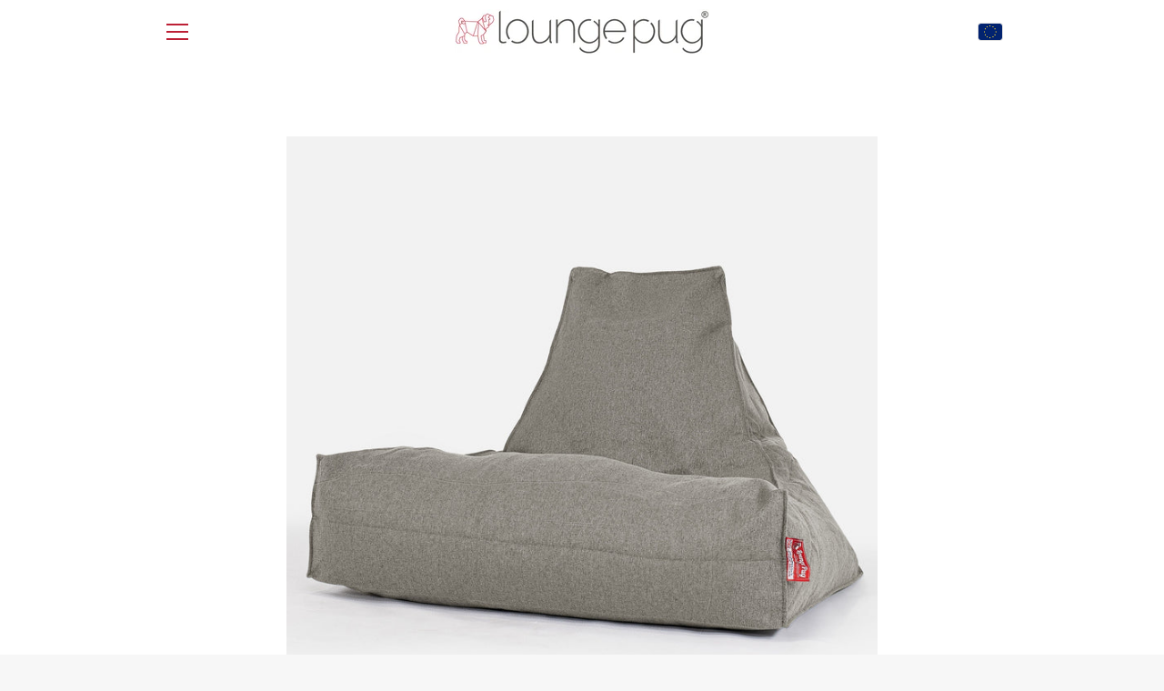

--- FILE ---
content_type: text/html; charset=utf-8
request_url: https://www.loungepug.com/products/lounger-bean-bag-interalli-wool-silver
body_size: 21268
content:


<!doctype html>
<html class="supports-no-js " lang="en">
<head>
  <meta charset="utf-8">

  <meta http-equiv="X-UA-Compatible" content="IE=edge,chrome=1">
  <meta name="viewport" content="width=device-width,initial-scale=1">
  <meta name="theme-color" content="#bd2036">
  <link rel="canonical" href="https://www.loungepug.com/products/lounger-bean-bag-interalli-wool-silver">

  
    <link rel="shortcut icon" href="//www.loungepug.com/cdn/shop/files/Lounge-Pug-Favicon-red_32x32.png?v=1614303629" type="image/png">
  

  <title>
    LOUNGE PUG Silver Adult Bean Bag Chair Gaming Beanbag Wool &ndash; The Lounge Pug
  </title>

  
    <meta name="description" content="Lounge Pug® Interalli Wool, Lounger bean bags, are the ultimate comfort pieces for your relaxation space.They are enjoyed due to their oversized recline style,  perfect for Lounging out.This lounger style beanbag is great for relaxing on as well as for gaming and watching sports.">
  

  <!-- /snippets/social-meta-tags.liquid -->




<meta property="og:site_name" content="The Lounge Pug">
<meta property="og:url" content="https://www.loungepug.com/products/lounger-bean-bag-interalli-wool-silver">
<meta property="og:title" content="LOUNGE PUG Silver Adult Bean Bag Chair Gaming Beanbag Wool">
<meta property="og:type" content="product">
<meta property="og:description" content="Lounge Pug® Interalli Wool, Lounger bean bags, are the ultimate comfort pieces for your relaxation space.They are enjoyed due to their oversized recline style,  perfect for Lounging out.This lounger style beanbag is great for relaxing on as well as for gaming and watching sports.">

  <meta property="og:price:amount" content="74">
  <meta property="og:price:currency" content="USD">

<meta property="og:image" content="http://www.loungepug.com/cdn/shop/products/lounge-pug-lounger-bean-bag-chair-adults-beanbag-uk-interalli-wool-silver_LPLOUNGBBFWSIL_01_V2_1200x1200.jpg?v=1710339451">
<meta property="og:image:secure_url" content="https://www.loungepug.com/cdn/shop/products/lounge-pug-lounger-bean-bag-chair-adults-beanbag-uk-interalli-wool-silver_LPLOUNGBBFWSIL_01_V2_1200x1200.jpg?v=1710339451">


<meta name="twitter:card" content="summary_large_image">
<meta name="twitter:title" content="LOUNGE PUG Silver Adult Bean Bag Chair Gaming Beanbag Wool">
<meta name="twitter:description" content="Lounge Pug® Interalli Wool, Lounger bean bags, are the ultimate comfort pieces for your relaxation space.They are enjoyed due to their oversized recline style,  perfect for Lounging out.This lounger style beanbag is great for relaxing on as well as for gaming and watching sports.">


  <script>window.performance && window.performance.mark && window.performance.mark('shopify.content_for_header.start');</script><meta id="shopify-digital-wallet" name="shopify-digital-wallet" content="/8020000839/digital_wallets/dialog">
<link rel="alternate" type="application/json+oembed" href="https://www.loungepug.com/products/lounger-bean-bag-interalli-wool-silver.oembed">
<script async="async" src="/checkouts/internal/preloads.js?locale=en-US"></script>
<script id="shopify-features" type="application/json">{"accessToken":"3519a5c4bd4a4c748092acb634c4e073","betas":["rich-media-storefront-analytics"],"domain":"www.loungepug.com","predictiveSearch":true,"shopId":8020000839,"locale":"en"}</script>
<script>var Shopify = Shopify || {};
Shopify.shop = "loungepugusa.myshopify.com";
Shopify.locale = "en";
Shopify.currency = {"active":"USD","rate":"1.0"};
Shopify.country = "US";
Shopify.theme = {"name":"Narrative - Ammended","id":122803159111,"schema_name":"Narrative","schema_version":"10.3.0","theme_store_id":null,"role":"main"};
Shopify.theme.handle = "null";
Shopify.theme.style = {"id":null,"handle":null};
Shopify.cdnHost = "www.loungepug.com/cdn";
Shopify.routes = Shopify.routes || {};
Shopify.routes.root = "/";</script>
<script type="module">!function(o){(o.Shopify=o.Shopify||{}).modules=!0}(window);</script>
<script>!function(o){function n(){var o=[];function n(){o.push(Array.prototype.slice.apply(arguments))}return n.q=o,n}var t=o.Shopify=o.Shopify||{};t.loadFeatures=n(),t.autoloadFeatures=n()}(window);</script>
<script id="shop-js-analytics" type="application/json">{"pageType":"product"}</script>
<script defer="defer" async type="module" src="//www.loungepug.com/cdn/shopifycloud/shop-js/modules/v2/client.init-shop-cart-sync_C5BV16lS.en.esm.js"></script>
<script defer="defer" async type="module" src="//www.loungepug.com/cdn/shopifycloud/shop-js/modules/v2/chunk.common_CygWptCX.esm.js"></script>
<script type="module">
  await import("//www.loungepug.com/cdn/shopifycloud/shop-js/modules/v2/client.init-shop-cart-sync_C5BV16lS.en.esm.js");
await import("//www.loungepug.com/cdn/shopifycloud/shop-js/modules/v2/chunk.common_CygWptCX.esm.js");

  window.Shopify.SignInWithShop?.initShopCartSync?.({"fedCMEnabled":true,"windoidEnabled":true});

</script>
<script id="__st">var __st={"a":8020000839,"offset":-18000,"reqid":"75c20c10-501b-41ef-9d2c-556587317931-1768701498","pageurl":"www.loungepug.com\/products\/lounger-bean-bag-interalli-wool-silver","u":"3787efd81d4a","p":"product","rtyp":"product","rid":4473907937351};</script>
<script>window.ShopifyPaypalV4VisibilityTracking = true;</script>
<script id="captcha-bootstrap">!function(){'use strict';const t='contact',e='account',n='new_comment',o=[[t,t],['blogs',n],['comments',n],[t,'customer']],c=[[e,'customer_login'],[e,'guest_login'],[e,'recover_customer_password'],[e,'create_customer']],r=t=>t.map((([t,e])=>`form[action*='/${t}']:not([data-nocaptcha='true']) input[name='form_type'][value='${e}']`)).join(','),a=t=>()=>t?[...document.querySelectorAll(t)].map((t=>t.form)):[];function s(){const t=[...o],e=r(t);return a(e)}const i='password',u='form_key',d=['recaptcha-v3-token','g-recaptcha-response','h-captcha-response',i],f=()=>{try{return window.sessionStorage}catch{return}},m='__shopify_v',_=t=>t.elements[u];function p(t,e,n=!1){try{const o=window.sessionStorage,c=JSON.parse(o.getItem(e)),{data:r}=function(t){const{data:e,action:n}=t;return t[m]||n?{data:e,action:n}:{data:t,action:n}}(c);for(const[e,n]of Object.entries(r))t.elements[e]&&(t.elements[e].value=n);n&&o.removeItem(e)}catch(o){console.error('form repopulation failed',{error:o})}}const l='form_type',E='cptcha';function T(t){t.dataset[E]=!0}const w=window,h=w.document,L='Shopify',v='ce_forms',y='captcha';let A=!1;((t,e)=>{const n=(g='f06e6c50-85a8-45c8-87d0-21a2b65856fe',I='https://cdn.shopify.com/shopifycloud/storefront-forms-hcaptcha/ce_storefront_forms_captcha_hcaptcha.v1.5.2.iife.js',D={infoText:'Protected by hCaptcha',privacyText:'Privacy',termsText:'Terms'},(t,e,n)=>{const o=w[L][v],c=o.bindForm;if(c)return c(t,g,e,D).then(n);var r;o.q.push([[t,g,e,D],n]),r=I,A||(h.body.append(Object.assign(h.createElement('script'),{id:'captcha-provider',async:!0,src:r})),A=!0)});var g,I,D;w[L]=w[L]||{},w[L][v]=w[L][v]||{},w[L][v].q=[],w[L][y]=w[L][y]||{},w[L][y].protect=function(t,e){n(t,void 0,e),T(t)},Object.freeze(w[L][y]),function(t,e,n,w,h,L){const[v,y,A,g]=function(t,e,n){const i=e?o:[],u=t?c:[],d=[...i,...u],f=r(d),m=r(i),_=r(d.filter((([t,e])=>n.includes(e))));return[a(f),a(m),a(_),s()]}(w,h,L),I=t=>{const e=t.target;return e instanceof HTMLFormElement?e:e&&e.form},D=t=>v().includes(t);t.addEventListener('submit',(t=>{const e=I(t);if(!e)return;const n=D(e)&&!e.dataset.hcaptchaBound&&!e.dataset.recaptchaBound,o=_(e),c=g().includes(e)&&(!o||!o.value);(n||c)&&t.preventDefault(),c&&!n&&(function(t){try{if(!f())return;!function(t){const e=f();if(!e)return;const n=_(t);if(!n)return;const o=n.value;o&&e.removeItem(o)}(t);const e=Array.from(Array(32),(()=>Math.random().toString(36)[2])).join('');!function(t,e){_(t)||t.append(Object.assign(document.createElement('input'),{type:'hidden',name:u})),t.elements[u].value=e}(t,e),function(t,e){const n=f();if(!n)return;const o=[...t.querySelectorAll(`input[type='${i}']`)].map((({name:t})=>t)),c=[...d,...o],r={};for(const[a,s]of new FormData(t).entries())c.includes(a)||(r[a]=s);n.setItem(e,JSON.stringify({[m]:1,action:t.action,data:r}))}(t,e)}catch(e){console.error('failed to persist form',e)}}(e),e.submit())}));const S=(t,e)=>{t&&!t.dataset[E]&&(n(t,e.some((e=>e===t))),T(t))};for(const o of['focusin','change'])t.addEventListener(o,(t=>{const e=I(t);D(e)&&S(e,y())}));const B=e.get('form_key'),M=e.get(l),P=B&&M;t.addEventListener('DOMContentLoaded',(()=>{const t=y();if(P)for(const e of t)e.elements[l].value===M&&p(e,B);[...new Set([...A(),...v().filter((t=>'true'===t.dataset.shopifyCaptcha))])].forEach((e=>S(e,t)))}))}(h,new URLSearchParams(w.location.search),n,t,e,['guest_login'])})(!0,!0)}();</script>
<script integrity="sha256-4kQ18oKyAcykRKYeNunJcIwy7WH5gtpwJnB7kiuLZ1E=" data-source-attribution="shopify.loadfeatures" defer="defer" src="//www.loungepug.com/cdn/shopifycloud/storefront/assets/storefront/load_feature-a0a9edcb.js" crossorigin="anonymous"></script>
<script data-source-attribution="shopify.dynamic_checkout.dynamic.init">var Shopify=Shopify||{};Shopify.PaymentButton=Shopify.PaymentButton||{isStorefrontPortableWallets:!0,init:function(){window.Shopify.PaymentButton.init=function(){};var t=document.createElement("script");t.src="https://www.loungepug.com/cdn/shopifycloud/portable-wallets/latest/portable-wallets.en.js",t.type="module",document.head.appendChild(t)}};
</script>
<script data-source-attribution="shopify.dynamic_checkout.buyer_consent">
  function portableWalletsHideBuyerConsent(e){var t=document.getElementById("shopify-buyer-consent"),n=document.getElementById("shopify-subscription-policy-button");t&&n&&(t.classList.add("hidden"),t.setAttribute("aria-hidden","true"),n.removeEventListener("click",e))}function portableWalletsShowBuyerConsent(e){var t=document.getElementById("shopify-buyer-consent"),n=document.getElementById("shopify-subscription-policy-button");t&&n&&(t.classList.remove("hidden"),t.removeAttribute("aria-hidden"),n.addEventListener("click",e))}window.Shopify?.PaymentButton&&(window.Shopify.PaymentButton.hideBuyerConsent=portableWalletsHideBuyerConsent,window.Shopify.PaymentButton.showBuyerConsent=portableWalletsShowBuyerConsent);
</script>
<script data-source-attribution="shopify.dynamic_checkout.cart.bootstrap">document.addEventListener("DOMContentLoaded",(function(){function t(){return document.querySelector("shopify-accelerated-checkout-cart, shopify-accelerated-checkout")}if(t())Shopify.PaymentButton.init();else{new MutationObserver((function(e,n){t()&&(Shopify.PaymentButton.init(),n.disconnect())})).observe(document.body,{childList:!0,subtree:!0})}}));
</script>

<script>window.performance && window.performance.mark && window.performance.mark('shopify.content_for_header.end');</script>

  



<style>@font-face {
  font-family: Raleway;
  font-weight: 700;
  font-style: normal;
  src: url("//www.loungepug.com/cdn/fonts/raleway/raleway_n7.740cf9e1e4566800071db82eeca3cca45f43ba63.woff2") format("woff2"),
       url("//www.loungepug.com/cdn/fonts/raleway/raleway_n7.84943791ecde186400af8db54cf3b5b5e5049a8f.woff") format("woff");
}

  @font-face {
  font-family: Raleway;
  font-weight: 400;
  font-style: normal;
  src: url("//www.loungepug.com/cdn/fonts/raleway/raleway_n4.2c76ddd103ff0f30b1230f13e160330ff8b2c68a.woff2") format("woff2"),
       url("//www.loungepug.com/cdn/fonts/raleway/raleway_n4.c057757dddc39994ad5d9c9f58e7c2c2a72359a9.woff") format("woff");
}

/* ------------------------ Critical Helper Classes ------------------------- */
.critical-hide {
  display: none;
}

.critical-clear {
  opacity: 0;
  visibility: hidden;
}

.drawer-cover {
  opacity: 0;
}

.main-content .shopify-section {
  display: none;
}

.main-content .shopify-section:first-child {
  display: inherit;
}

body:not(.template-index) .main-content {
  opacity: 0;
}


/* ----------------------------- Global Styles ------------------------------ */
*, *::before, *::after {
  box-sizing: border-box;
}

html {
  font-size: 62.5%;
  background-color: #ffffff;
}

body {
  margin: 0;
  font-size: 1.6rem;
  font-family: Raleway, sans-serif;
  font-style: normal;
  font-weight: 400;
  color: #4a4a4a;
  line-height: 1.625;
}

.page-width {
  max-width: 980px;
  padding: 0 20px;
  margin: 0 auto;
}

/* ---------------------------- Helper Classes ------------------------------ */
.visually-hidden,
.icon__fallback-text {
  position: absolute !important;
  overflow: hidden;
  clip: rect(0 0 0 0);
  height: 1px;
  width: 1px;
  padding: 0;
  border: 0;
}

/* ----------------------------- Typography --------------------------------- */
body {
  -webkit-font-smoothing: antialiased;
  -webkit-text-size-adjust: 100%;
}

.h4 {
  letter-spacing: inherit;
  text-transform: inherit;
  font-family: Raleway, sans-serif;
  font-style: normal;
  font-weight: 700;
}


.h4 a {
  color: inherit;
  text-decoration: none;
  font-weight: inherit;
}

.h4 {
  font-size: 2.2rem;
}

@media only screen and (min-width: 750px) {
  .h4 {
    font-size: 2.4rem;
    line-height: 1.5;
  }
}

/* ------------------------------ Buttons ----------------------------------- */
.btn,
.btn--secondary {
  -moz-user-select: "none";
  -ms-user-select: "none";
  -webkit-user-select: "none";
  user-select: "none";
  -webkit-appearance: none;
  -moz-appearance: none;
  appearance: none;
  display: inline-block;
  position: relative;
  width: auto;
  background-color: #bd2036;
  border-radius: 0;
  color: #ffffff;
  border: 2px solid #bd2036;
  font-size: 1.4rem;
  font-weight: 700;
  letter-spacing: 1.5px;
  text-decoration: none;
  text-align: center;
  text-transform: uppercase;
  padding: 10px 30px;
  line-height: 2.2;
  vertical-align: middle;
  cursor: pointer;
  transition: outline 0.1s linear;
  box-sizing: border-box;
}

.btn--square {
  width: 50px;
  height: 50px;
  padding: 0;
  text-align: center;
  line-height: 50px;
}

.btn--clear {
  position: relative;
  background-color: transparent;
  border: 0;
  color: #4a4a4a;
  transition: 0.15s opacity ease-out;
}

.btn--clear:hover::after,
.btn--clear::after {
  outline: 0 !important;
}

.btn::after,
.btn--secondary::after {
  content: '';
  display: block;
  position: absolute;
  top: 0;
  left: 0;
  width: 100%;
  height: 100%;
  outline: 2px solid #bd2036;
  transition: outline 0.1s linear;
}

/* -------------------------------- Icons ----------------------------------- */
.icon {
  display: inline-block;
  width: 20px;
  height: 20px;
  vertical-align: middle;
}

/* ----------------------------- Site Header -------------------------------- */
.site-header {
  position: relative;
  transition: transform 0.25s ease-out;
  z-index: 10;
}

.site-header--transparent {
  position: absolute;
  top: 0;
  left: 0;
  right: 0;
  z-index: 10;
}

.site-header__wrapper {
  position: relative;
  min-height: 60px;
  width: 100%;
  background-color: #fff;
  z-index: 10;
}

.site-header--transparent .site-header__wrapper {
  background-color: transparent;
}

.site-header__wrapper svg {
  fill: #bd2036;
}

.site-header__wrapper--transitioning {
  transition: background-color 0.25s ease-out, margin-top 0.25s ease-out;
}

.announcement-bar {
  display: none;
  text-align: center;
  position: relative;
  text-decoration: none;
  z-index: 10;
}

.announcement-bar--visible {
  display: block;
}

.announcement-bar__message {
  font-size: 16px;
  font-weight: 700;
  padding: 10px 20px;
  margin-bottom: 0;
}

.announcement-bar__message .icon {
  fill: currentColor;
}

.announcement-bar__close {
  position: absolute;
  right: 20px;
  padding: 0;
  width: 30px;
  height: 30px;
  line-height: 100%;
  top: 50%;
  -ms-transform: translateY(-50%);
  -webkit-transform: translateY(-50%);
  transform: translateY(-50%);
}

.announcement-bar__close .icon {
  width: 12px;
  height: 12px;
  fill: currentColor;
}

.site-header-sections {
  display: -webkit-flex;
  display: -ms-flexbox;
  display: flex;
  width: 100%;
  -ms-flex-align: center;
  -webkit-align-items: center;
  -moz-align-items: center;
  -ms-align-items: center;
  -o-align-items: center;
  align-items: center;
  min-height: 60px;
}

.site-header__section--title {
  display: -webkit-flex;
  display: -ms-flexbox;
  display: flex;
  width: 100%;
  -webkit-justify-content: center;
  -ms-justify-content: center;
  justify-content: center;
}

.site-header__logo-wrapper {
  display: inline-block;
  margin: 0;
  padding: 10px 0;
  text-align: center;
  line-height: 1.2;
}

.site-header__logo {
  display: block;
}

.site-header__logo-image {
  display: block;
  margin: 0 auto;
}

.site-header--transparent .site-header__logo-image {
  display: none;
}

@media only screen and (max-width: 749px) {
  .site-header__logo-image {
    max-height: 30px;
  }
}

.site-header__logo-image--transparent {
  display: none;
}

.site-header--transparent .site-header__logo-image--transparent {
  display: block;
}

.navigation-open .site-header__logo-image--transparent,
html.supports-no-js .site-header__logo-image--transparent {
  display: none;
}

.site-header__cart svg {
  width: 22px;
  height: 30px;
  margin: -2px 0 0 -2px;
}

@media only screen and (min-width: 750px) {
  .site-header__cart svg {
    width: 26px;
  }
}

.site-header__cart::after {
  border-color: #4a4a4a;
}

.site-header__cart-bubble {
  position: absolute;
  top: 15px;
  right: 10px;
  width: 10px;
  height: 10px;
  background-color: #bd2036;
  border-radius: 50%;
  opacity: 0;
  transition: all 0.25s ease-out;
  -ms-transform: scale(0);
  -webkit-transform: scale(0);
  transform: scale(0);
}

@media only screen and (min-width: 750px) {
  .site-header__cart-bubble {
    top:15px;
    right: 9px;
  }
}

.site-header__cart .site-header__cart-bubble {
  top: 13px;
}

@media only screen and (min-width: 750px) {
  .site-header__cart .site-header__cart-bubble {
    top: 12px;
  }
}

.site-header__cart-bubble--visible {
  opacity: 1;
  -ms-transform: scale(1);
  -webkit-transform: scale(1);
  transform: scale(1);
}

.burger-icon {
  display: block;
  height: 2px;
  width: 16px;
  left: 50%;
  margin-left: -8px;
  background: #bd2036;
  position: absolute;
  transition: all 0.25s ease-out;
}

@media only screen and (min-width: 750px) {
  .burger-icon {
    height:2px;
    width: 24px;
    left: 50%;
    margin-left: -12px;
  }
}

.burger-icon--top {
  top: 18px;
}

@media only screen and (min-width: 750px) {
  .burger-icon--top {
    top: 16px;
  }
}

.site-header__navigation--active .burger-icon--top {
  top: 25px;
  transform: rotate(45deg);
}

.burger-icon--mid {
  top: 24px;
}

@media only screen and (min-width: 750px) {
  .burger-icon--mid {
    top: 24px;
  }
}

.site-header__navigation--active .burger-icon--mid {
  opacity: 0;
}

.burger-icon--bottom {
  top: 30px;
}

@media only screen and (min-width: 750px) {
  .burger-icon--bottom {
    top: 32px;
  }
}

.site-header__navigation--active .burger-icon--bottom {
  top: 25px;
  transform: rotate(-45deg);
}

.site-header__navigation {
  position: relative;
}

.site-header__navigation svg {
  width: 20px;
  height: 30px;
}

.site-header__navigation::after {
  border-color: #4a4a4a;
}

/* ----------------------------- Slideshow --------------------------------- */
.slideshow {
  display: -webkit-flex;
  display: -ms-flexbox;
  display: flex;
  width: 100%;
  position: relative;
  overflow: hidden;
  min-height: 300px;
  max-height: calc(100vh - 35px);
  background-color: #d9d9d9;
}

.slideshow--full .slideshow {
  height: calc(100vh - 35px);
}

@media only screen and (max-width: 749px) {
  .slideshow--adapt .slideshow {
    max-height: 125vw;
    min-height: 75vw;
  }
}

.slideshow__slides {
  margin: 0;
  padding: 0;
  list-style: none;
}

.slideshow__slide {
  position: absolute;
  height: 100%;
  width: 100%;
  opacity: 0;
  z-index: 0;
  transition: all 0.5s cubic-bezier(0, 0, 0, 1);
}

.slideshow__slide--active {
  transition: all 0.5s cubic-bezier(0, 0, 0, 1);
  opacity: 1;
  z-index: 2;
}

.slideshow__overlay::before {
  content: '';
  position: absolute;
  top: 0;
  right: 0;
  bottom: 0;
  left: 0;
  z-index: 3;
}

.slideshow__image {
  height: 100%;
  width: 100%;
  object-fit: cover;
  z-index: 1;
  transition: opacity 0.8s cubic-bezier(0.44, 0.13, 0.48, 0.87),filter 400ms,-webkit-filter 400ms;
  font-family: "object-fit: cover";
}

.slideshow__image .placeholder-svg {
  display: block;
  fill: rgba(74,74,74,0.35);
  background-color: #f1eee6;
  position: absolute;
  top: 50%;
  left: 50%;
  height: 100%;
  width: auto;
  max-height: none;
  max-width: none;
  -ms-transform: translate(-50%, -50%);
  -webkit-transform: translate(-50%, -50%);
  transform: translate(-50%, -50%);
}

.slideshow__image .placeholder-background {
  background-color: #faf9f6;
  position: absolute;
  top: 0;
  right: 0;
  bottom: 0;
  left: 0;
}

.slideshow__navigation {
  margin: 0;
  padding: 0;
  list-style: none;
}

.slideshow__text-content-mobile,
.slideshow__button-cta-single {
  display: none;
}

.slideshow__indicators {
  margin: 0;
  padding: 0;
  list-style: none;
}
</style>

  


<link title="theme" rel="preload" href="//www.loungepug.com/cdn/shop/t/36/assets/theme.scss.css?v=107045050738813076601697716847" as="style">
<noscript><link rel="stylesheet" href="//www.loungepug.com/cdn/shop/t/36/assets/theme.scss.css?v=107045050738813076601697716847"></noscript>

<script>
/*! loadCSS. [c]2017 Filament Group, Inc. MIT License */
!function(a){"use strict";var b=function(b,c,d){function e(a){return h.body?a():void setTimeout(function(){e(a)})}function f(){i.addEventListener&&i.removeEventListener("load",f);if(!Shopify.designMode)i.media=d||"all"}var g,h=a.document,i=h.createElement("link");if(c)g=c;else{var j=(h.body||h.getElementsByTagName("head")[0]).childNodes;g=j[j.length-1]}var k=h.styleSheets;i.rel="stylesheet",i.href=b,i.media=Shopify.designMode?d||"all":"only x",e(function(){g.parentNode.insertBefore(i,c?g:g.nextSibling)});var l=function(a){for(var b=i.href,c=k.length;c--;)if(k[c].href===b)return a();setTimeout(function(){l(a)})};return i.addEventListener&&i.addEventListener("load",f),i.onloadcssdefined=l,l(f),i};"undefined"!=typeof exports?exports.loadCSS=b:a.loadCSS=b}("undefined"!=typeof global?global:this);
/*! onloadCSS. (onload callback for loadCSS) [c]2017 Filament Group, Inc. MIT License */
function onloadCSS(a,b){function c(){!d&&b&&(d=!0,b.call(a))}var d;a.addEventListener&&a.addEventListener("load",c),a.attachEvent&&a.attachEvent("onload",c),"isApplicationInstalled"in navigator&&"onloadcssdefined"in a&&a.onloadcssdefined(c)}

// Insert our stylesheet before our preload <link> tag
var preload = document.querySelector('link[href="//www.loungepug.com/cdn/shop/t/36/assets/theme.scss.css?v=107045050738813076601697716847"]');
var stylesheet = loadCSS('//www.loungepug.com/cdn/shop/t/36/assets/theme.scss.css?v=107045050738813076601697716847', preload);
// Create a property to easily detect if the stylesheet is done loading
onloadCSS(stylesheet, function() { stylesheet.loaded = true; });
</script>

  <script>
    var theme = {
      stylesheet: "//www.loungepug.com/cdn/shop/t/36/assets/theme.scss.css?v=107045050738813076601697716847",
      modelViewerUiSprite: "//www.loungepug.com/cdn/shop/t/36/assets/model-viewer-ui-sprite.svg?v=51012726060321609211697708260",
      plyrSprite: "//www.loungepug.com/cdn/shop/t/36/assets/plyr-sprite.svg?v=50389300931231853141697708260",
      strings: {
        addToCart: "Add to Cart",
        soldOut: "Sold Out",
        unavailable: "Unavailable",
        addItemSuccess: "Item added to cart!",
        viewCart: "View cart",
        external: "Opens external website.",
        newWindow: "Opens in a new window.",
        newWindowExternal: "Opens external website in a new window.",
        cartError: "There was an error while updating your cart. Please try again.",
        cartQuantityError: "You can only add [quantity] [title] to your cart.",
        regularPrice: "Regular price",
        salePrice: "Sale price",
        unitPrice: "Unit price",
        unitPriceSeparator: "per",
        newsletter: {
          blankError: "Email can\u0026#39;t be blank.",
          invalidError: "Please enter a valid email address."
        },
        map: {
          zeroResults: "No results for that address",
          overQueryLimit: "You have exceeded the Google API usage limit. Consider upgrading to a \u003ca href=\"https:\/\/developers.google.com\/maps\/premium\/usage-limits\"\u003ePremium Plan\u003c\/a\u003e.",
          authError: "There was a problem authenticating your Google Maps API Key.",
          addressError: "Error looking up that address"
        },
        slideshow: {
          loadSlideA11yString: "Load slide [slide_number]",
          activeSlideA11yString: "Slide [slide_number], current"
        }
      },
      isOnline: true,
      moneyFormat: "$ {{amount_no_decimals}}",
      mediaQuerySmall: 750,
      mediaQueryMedium: 990
    };

    

    document.documentElement.className = document.documentElement.className.replace('supports-no-js', '');
  </script>

  <script src="//www.loungepug.com/cdn/shop/t/36/assets/lazysizes.min.js?v=41644173127543473891697708260" async="async"></script>
  <script src="//www.loungepug.com/cdn/shop/t/36/assets/vendor.min.js?v=85821191610609335681697708260" defer="defer"></script>
  <script src="//www.loungepug.com/cdn/shop/t/36/assets/theme.min.js?v=143434099123678971721697708260" defer="defer"></script>
  <script src="//www.loungepug.com/cdn/shop/t/36/assets/custom.js?v=101612360477050417211697708260" defer="defer"></script>
<link href="https://monorail-edge.shopifysvc.com" rel="dns-prefetch">
<script>(function(){if ("sendBeacon" in navigator && "performance" in window) {try {var session_token_from_headers = performance.getEntriesByType('navigation')[0].serverTiming.find(x => x.name == '_s').description;} catch {var session_token_from_headers = undefined;}var session_cookie_matches = document.cookie.match(/_shopify_s=([^;]*)/);var session_token_from_cookie = session_cookie_matches && session_cookie_matches.length === 2 ? session_cookie_matches[1] : "";var session_token = session_token_from_headers || session_token_from_cookie || "";function handle_abandonment_event(e) {var entries = performance.getEntries().filter(function(entry) {return /monorail-edge.shopifysvc.com/.test(entry.name);});if (!window.abandonment_tracked && entries.length === 0) {window.abandonment_tracked = true;var currentMs = Date.now();var navigation_start = performance.timing.navigationStart;var payload = {shop_id: 8020000839,url: window.location.href,navigation_start,duration: currentMs - navigation_start,session_token,page_type: "product"};window.navigator.sendBeacon("https://monorail-edge.shopifysvc.com/v1/produce", JSON.stringify({schema_id: "online_store_buyer_site_abandonment/1.1",payload: payload,metadata: {event_created_at_ms: currentMs,event_sent_at_ms: currentMs}}));}}window.addEventListener('pagehide', handle_abandonment_event);}}());</script>
<script id="web-pixels-manager-setup">(function e(e,d,r,n,o){if(void 0===o&&(o={}),!Boolean(null===(a=null===(i=window.Shopify)||void 0===i?void 0:i.analytics)||void 0===a?void 0:a.replayQueue)){var i,a;window.Shopify=window.Shopify||{};var t=window.Shopify;t.analytics=t.analytics||{};var s=t.analytics;s.replayQueue=[],s.publish=function(e,d,r){return s.replayQueue.push([e,d,r]),!0};try{self.performance.mark("wpm:start")}catch(e){}var l=function(){var e={modern:/Edge?\/(1{2}[4-9]|1[2-9]\d|[2-9]\d{2}|\d{4,})\.\d+(\.\d+|)|Firefox\/(1{2}[4-9]|1[2-9]\d|[2-9]\d{2}|\d{4,})\.\d+(\.\d+|)|Chrom(ium|e)\/(9{2}|\d{3,})\.\d+(\.\d+|)|(Maci|X1{2}).+ Version\/(15\.\d+|(1[6-9]|[2-9]\d|\d{3,})\.\d+)([,.]\d+|)( \(\w+\)|)( Mobile\/\w+|) Safari\/|Chrome.+OPR\/(9{2}|\d{3,})\.\d+\.\d+|(CPU[ +]OS|iPhone[ +]OS|CPU[ +]iPhone|CPU IPhone OS|CPU iPad OS)[ +]+(15[._]\d+|(1[6-9]|[2-9]\d|\d{3,})[._]\d+)([._]\d+|)|Android:?[ /-](13[3-9]|1[4-9]\d|[2-9]\d{2}|\d{4,})(\.\d+|)(\.\d+|)|Android.+Firefox\/(13[5-9]|1[4-9]\d|[2-9]\d{2}|\d{4,})\.\d+(\.\d+|)|Android.+Chrom(ium|e)\/(13[3-9]|1[4-9]\d|[2-9]\d{2}|\d{4,})\.\d+(\.\d+|)|SamsungBrowser\/([2-9]\d|\d{3,})\.\d+/,legacy:/Edge?\/(1[6-9]|[2-9]\d|\d{3,})\.\d+(\.\d+|)|Firefox\/(5[4-9]|[6-9]\d|\d{3,})\.\d+(\.\d+|)|Chrom(ium|e)\/(5[1-9]|[6-9]\d|\d{3,})\.\d+(\.\d+|)([\d.]+$|.*Safari\/(?![\d.]+ Edge\/[\d.]+$))|(Maci|X1{2}).+ Version\/(10\.\d+|(1[1-9]|[2-9]\d|\d{3,})\.\d+)([,.]\d+|)( \(\w+\)|)( Mobile\/\w+|) Safari\/|Chrome.+OPR\/(3[89]|[4-9]\d|\d{3,})\.\d+\.\d+|(CPU[ +]OS|iPhone[ +]OS|CPU[ +]iPhone|CPU IPhone OS|CPU iPad OS)[ +]+(10[._]\d+|(1[1-9]|[2-9]\d|\d{3,})[._]\d+)([._]\d+|)|Android:?[ /-](13[3-9]|1[4-9]\d|[2-9]\d{2}|\d{4,})(\.\d+|)(\.\d+|)|Mobile Safari.+OPR\/([89]\d|\d{3,})\.\d+\.\d+|Android.+Firefox\/(13[5-9]|1[4-9]\d|[2-9]\d{2}|\d{4,})\.\d+(\.\d+|)|Android.+Chrom(ium|e)\/(13[3-9]|1[4-9]\d|[2-9]\d{2}|\d{4,})\.\d+(\.\d+|)|Android.+(UC? ?Browser|UCWEB|U3)[ /]?(15\.([5-9]|\d{2,})|(1[6-9]|[2-9]\d|\d{3,})\.\d+)\.\d+|SamsungBrowser\/(5\.\d+|([6-9]|\d{2,})\.\d+)|Android.+MQ{2}Browser\/(14(\.(9|\d{2,})|)|(1[5-9]|[2-9]\d|\d{3,})(\.\d+|))(\.\d+|)|K[Aa][Ii]OS\/(3\.\d+|([4-9]|\d{2,})\.\d+)(\.\d+|)/},d=e.modern,r=e.legacy,n=navigator.userAgent;return n.match(d)?"modern":n.match(r)?"legacy":"unknown"}(),u="modern"===l?"modern":"legacy",c=(null!=n?n:{modern:"",legacy:""})[u],f=function(e){return[e.baseUrl,"/wpm","/b",e.hashVersion,"modern"===e.buildTarget?"m":"l",".js"].join("")}({baseUrl:d,hashVersion:r,buildTarget:u}),m=function(e){var d=e.version,r=e.bundleTarget,n=e.surface,o=e.pageUrl,i=e.monorailEndpoint;return{emit:function(e){var a=e.status,t=e.errorMsg,s=(new Date).getTime(),l=JSON.stringify({metadata:{event_sent_at_ms:s},events:[{schema_id:"web_pixels_manager_load/3.1",payload:{version:d,bundle_target:r,page_url:o,status:a,surface:n,error_msg:t},metadata:{event_created_at_ms:s}}]});if(!i)return console&&console.warn&&console.warn("[Web Pixels Manager] No Monorail endpoint provided, skipping logging."),!1;try{return self.navigator.sendBeacon.bind(self.navigator)(i,l)}catch(e){}var u=new XMLHttpRequest;try{return u.open("POST",i,!0),u.setRequestHeader("Content-Type","text/plain"),u.send(l),!0}catch(e){return console&&console.warn&&console.warn("[Web Pixels Manager] Got an unhandled error while logging to Monorail."),!1}}}}({version:r,bundleTarget:l,surface:e.surface,pageUrl:self.location.href,monorailEndpoint:e.monorailEndpoint});try{o.browserTarget=l,function(e){var d=e.src,r=e.async,n=void 0===r||r,o=e.onload,i=e.onerror,a=e.sri,t=e.scriptDataAttributes,s=void 0===t?{}:t,l=document.createElement("script"),u=document.querySelector("head"),c=document.querySelector("body");if(l.async=n,l.src=d,a&&(l.integrity=a,l.crossOrigin="anonymous"),s)for(var f in s)if(Object.prototype.hasOwnProperty.call(s,f))try{l.dataset[f]=s[f]}catch(e){}if(o&&l.addEventListener("load",o),i&&l.addEventListener("error",i),u)u.appendChild(l);else{if(!c)throw new Error("Did not find a head or body element to append the script");c.appendChild(l)}}({src:f,async:!0,onload:function(){if(!function(){var e,d;return Boolean(null===(d=null===(e=window.Shopify)||void 0===e?void 0:e.analytics)||void 0===d?void 0:d.initialized)}()){var d=window.webPixelsManager.init(e)||void 0;if(d){var r=window.Shopify.analytics;r.replayQueue.forEach((function(e){var r=e[0],n=e[1],o=e[2];d.publishCustomEvent(r,n,o)})),r.replayQueue=[],r.publish=d.publishCustomEvent,r.visitor=d.visitor,r.initialized=!0}}},onerror:function(){return m.emit({status:"failed",errorMsg:"".concat(f," has failed to load")})},sri:function(e){var d=/^sha384-[A-Za-z0-9+/=]+$/;return"string"==typeof e&&d.test(e)}(c)?c:"",scriptDataAttributes:o}),m.emit({status:"loading"})}catch(e){m.emit({status:"failed",errorMsg:(null==e?void 0:e.message)||"Unknown error"})}}})({shopId: 8020000839,storefrontBaseUrl: "https://www.loungepug.com",extensionsBaseUrl: "https://extensions.shopifycdn.com/cdn/shopifycloud/web-pixels-manager",monorailEndpoint: "https://monorail-edge.shopifysvc.com/unstable/produce_batch",surface: "storefront-renderer",enabledBetaFlags: ["2dca8a86"],webPixelsConfigList: [{"id":"69926983","eventPayloadVersion":"v1","runtimeContext":"LAX","scriptVersion":"1","type":"CUSTOM","privacyPurposes":["ANALYTICS"],"name":"Google Analytics tag (migrated)"},{"id":"shopify-app-pixel","configuration":"{}","eventPayloadVersion":"v1","runtimeContext":"STRICT","scriptVersion":"0450","apiClientId":"shopify-pixel","type":"APP","privacyPurposes":["ANALYTICS","MARKETING"]},{"id":"shopify-custom-pixel","eventPayloadVersion":"v1","runtimeContext":"LAX","scriptVersion":"0450","apiClientId":"shopify-pixel","type":"CUSTOM","privacyPurposes":["ANALYTICS","MARKETING"]}],isMerchantRequest: false,initData: {"shop":{"name":"The Lounge Pug","paymentSettings":{"currencyCode":"USD"},"myshopifyDomain":"loungepugusa.myshopify.com","countryCode":"US","storefrontUrl":"https:\/\/www.loungepug.com"},"customer":null,"cart":null,"checkout":null,"productVariants":[{"price":{"amount":159.0,"currencyCode":"USD"},"product":{"title":"Lounger Bean Bag - Interalli Wool Silver","vendor":"Lounge Pug","id":"4473907937351","untranslatedTitle":"Lounger Bean Bag - Interalli Wool Silver","url":"\/products\/lounger-bean-bag-interalli-wool-silver","type":"Lounger Bean Bag"},"id":"32787796557895","image":{"src":"\/\/www.loungepug.com\/cdn\/shop\/products\/lounge-pug-lounger-bean-bag-chair-adults-beanbag-uk-interalli-wool-silver_LPLOUNGBBFWSIL_01_V2.jpg?v=1710339451"},"sku":"LPLOUNGBBFWSIL","title":"Silver \/ With SupremeX® Beads \/ Bean bag only","untranslatedTitle":"Silver \/ With SupremeX® Beads \/ Bean bag only"},{"price":{"amount":214.0,"currencyCode":"USD"},"product":{"title":"Lounger Bean Bag - Interalli Wool Silver","vendor":"Lounge Pug","id":"4473907937351","untranslatedTitle":"Lounger Bean Bag - Interalli Wool Silver","url":"\/products\/lounger-bean-bag-interalli-wool-silver","type":"Lounger Bean Bag"},"id":"32787796590663","image":{"src":"\/\/www.loungepug.com\/cdn\/shop\/products\/lounge-pug-lounger-bean-bag-chair-adults-beanbag-uk-interalli-wool-silver_LPLOUNGBBFWSIL_01_V2.jpg?v=1710339451"},"sku":"LPLOUNGBBFWSILLF","title":"Silver \/ With SupremeX® Beads \/ With footstool","untranslatedTitle":"Silver \/ With SupremeX® Beads \/ With footstool"},{"price":{"amount":74.0,"currencyCode":"USD"},"product":{"title":"Lounger Bean Bag - Interalli Wool Silver","vendor":"Lounge Pug","id":"4473907937351","untranslatedTitle":"Lounger Bean Bag - Interalli Wool Silver","url":"\/products\/lounger-bean-bag-interalli-wool-silver","type":"Lounger Bean Bag"},"id":"39343730524231","image":{"src":"\/\/www.loungepug.com\/cdn\/shop\/products\/lounge-pug-lounger-bean-bag-chair-adults-beanbag-uk-interalli-wool-silver_LPLOUNGBBFWSIL_01_V2.jpg?v=1710339451"},"sku":"COVLPLOUNGBBFWSIL","title":"Silver \/ No filling (Cover only) \/ Bean bag only","untranslatedTitle":"Silver \/ No filling (Cover only) \/ Bean bag only"},{"price":{"amount":114.0,"currencyCode":"USD"},"product":{"title":"Lounger Bean Bag - Interalli Wool Silver","vendor":"Lounge Pug","id":"4473907937351","untranslatedTitle":"Lounger Bean Bag - Interalli Wool Silver","url":"\/products\/lounger-bean-bag-interalli-wool-silver","type":"Lounger Bean Bag"},"id":"39343730556999","image":{"src":"\/\/www.loungepug.com\/cdn\/shop\/products\/lounge-pug-lounger-bean-bag-chair-adults-beanbag-uk-interalli-wool-silver_LPLOUNGBBFWSIL_01_V2.jpg?v=1710339451"},"sku":"COVLPLOUNGBBFWSILLF","title":"Silver \/ No filling (Cover only) \/ With footstool","untranslatedTitle":"Silver \/ No filling (Cover only) \/ With footstool"}],"purchasingCompany":null},},"https://www.loungepug.com/cdn","fcfee988w5aeb613cpc8e4bc33m6693e112",{"modern":"","legacy":""},{"shopId":"8020000839","storefrontBaseUrl":"https:\/\/www.loungepug.com","extensionBaseUrl":"https:\/\/extensions.shopifycdn.com\/cdn\/shopifycloud\/web-pixels-manager","surface":"storefront-renderer","enabledBetaFlags":"[\"2dca8a86\"]","isMerchantRequest":"false","hashVersion":"fcfee988w5aeb613cpc8e4bc33m6693e112","publish":"custom","events":"[[\"page_viewed\",{}],[\"product_viewed\",{\"productVariant\":{\"price\":{\"amount\":159.0,\"currencyCode\":\"USD\"},\"product\":{\"title\":\"Lounger Bean Bag - Interalli Wool Silver\",\"vendor\":\"Lounge Pug\",\"id\":\"4473907937351\",\"untranslatedTitle\":\"Lounger Bean Bag - Interalli Wool Silver\",\"url\":\"\/products\/lounger-bean-bag-interalli-wool-silver\",\"type\":\"Lounger Bean Bag\"},\"id\":\"32787796557895\",\"image\":{\"src\":\"\/\/www.loungepug.com\/cdn\/shop\/products\/lounge-pug-lounger-bean-bag-chair-adults-beanbag-uk-interalli-wool-silver_LPLOUNGBBFWSIL_01_V2.jpg?v=1710339451\"},\"sku\":\"LPLOUNGBBFWSIL\",\"title\":\"Silver \/ With SupremeX® Beads \/ Bean bag only\",\"untranslatedTitle\":\"Silver \/ With SupremeX® Beads \/ Bean bag only\"}}]]"});</script><script>
  window.ShopifyAnalytics = window.ShopifyAnalytics || {};
  window.ShopifyAnalytics.meta = window.ShopifyAnalytics.meta || {};
  window.ShopifyAnalytics.meta.currency = 'USD';
  var meta = {"product":{"id":4473907937351,"gid":"gid:\/\/shopify\/Product\/4473907937351","vendor":"Lounge Pug","type":"Lounger Bean Bag","handle":"lounger-bean-bag-interalli-wool-silver","variants":[{"id":32787796557895,"price":15900,"name":"Lounger Bean Bag - Interalli Wool Silver - Silver \/ With SupremeX® Beads \/ Bean bag only","public_title":"Silver \/ With SupremeX® Beads \/ Bean bag only","sku":"LPLOUNGBBFWSIL"},{"id":32787796590663,"price":21400,"name":"Lounger Bean Bag - Interalli Wool Silver - Silver \/ With SupremeX® Beads \/ With footstool","public_title":"Silver \/ With SupremeX® Beads \/ With footstool","sku":"LPLOUNGBBFWSILLF"},{"id":39343730524231,"price":7400,"name":"Lounger Bean Bag - Interalli Wool Silver - Silver \/ No filling (Cover only) \/ Bean bag only","public_title":"Silver \/ No filling (Cover only) \/ Bean bag only","sku":"COVLPLOUNGBBFWSIL"},{"id":39343730556999,"price":11400,"name":"Lounger Bean Bag - Interalli Wool Silver - Silver \/ No filling (Cover only) \/ With footstool","public_title":"Silver \/ No filling (Cover only) \/ With footstool","sku":"COVLPLOUNGBBFWSILLF"}],"remote":false},"page":{"pageType":"product","resourceType":"product","resourceId":4473907937351,"requestId":"75c20c10-501b-41ef-9d2c-556587317931-1768701498"}};
  for (var attr in meta) {
    window.ShopifyAnalytics.meta[attr] = meta[attr];
  }
</script>
<script class="analytics">
  (function () {
    var customDocumentWrite = function(content) {
      var jquery = null;

      if (window.jQuery) {
        jquery = window.jQuery;
      } else if (window.Checkout && window.Checkout.$) {
        jquery = window.Checkout.$;
      }

      if (jquery) {
        jquery('body').append(content);
      }
    };

    var hasLoggedConversion = function(token) {
      if (token) {
        return document.cookie.indexOf('loggedConversion=' + token) !== -1;
      }
      return false;
    }

    var setCookieIfConversion = function(token) {
      if (token) {
        var twoMonthsFromNow = new Date(Date.now());
        twoMonthsFromNow.setMonth(twoMonthsFromNow.getMonth() + 2);

        document.cookie = 'loggedConversion=' + token + '; expires=' + twoMonthsFromNow;
      }
    }

    var trekkie = window.ShopifyAnalytics.lib = window.trekkie = window.trekkie || [];
    if (trekkie.integrations) {
      return;
    }
    trekkie.methods = [
      'identify',
      'page',
      'ready',
      'track',
      'trackForm',
      'trackLink'
    ];
    trekkie.factory = function(method) {
      return function() {
        var args = Array.prototype.slice.call(arguments);
        args.unshift(method);
        trekkie.push(args);
        return trekkie;
      };
    };
    for (var i = 0; i < trekkie.methods.length; i++) {
      var key = trekkie.methods[i];
      trekkie[key] = trekkie.factory(key);
    }
    trekkie.load = function(config) {
      trekkie.config = config || {};
      trekkie.config.initialDocumentCookie = document.cookie;
      var first = document.getElementsByTagName('script')[0];
      var script = document.createElement('script');
      script.type = 'text/javascript';
      script.onerror = function(e) {
        var scriptFallback = document.createElement('script');
        scriptFallback.type = 'text/javascript';
        scriptFallback.onerror = function(error) {
                var Monorail = {
      produce: function produce(monorailDomain, schemaId, payload) {
        var currentMs = new Date().getTime();
        var event = {
          schema_id: schemaId,
          payload: payload,
          metadata: {
            event_created_at_ms: currentMs,
            event_sent_at_ms: currentMs
          }
        };
        return Monorail.sendRequest("https://" + monorailDomain + "/v1/produce", JSON.stringify(event));
      },
      sendRequest: function sendRequest(endpointUrl, payload) {
        // Try the sendBeacon API
        if (window && window.navigator && typeof window.navigator.sendBeacon === 'function' && typeof window.Blob === 'function' && !Monorail.isIos12()) {
          var blobData = new window.Blob([payload], {
            type: 'text/plain'
          });

          if (window.navigator.sendBeacon(endpointUrl, blobData)) {
            return true;
          } // sendBeacon was not successful

        } // XHR beacon

        var xhr = new XMLHttpRequest();

        try {
          xhr.open('POST', endpointUrl);
          xhr.setRequestHeader('Content-Type', 'text/plain');
          xhr.send(payload);
        } catch (e) {
          console.log(e);
        }

        return false;
      },
      isIos12: function isIos12() {
        return window.navigator.userAgent.lastIndexOf('iPhone; CPU iPhone OS 12_') !== -1 || window.navigator.userAgent.lastIndexOf('iPad; CPU OS 12_') !== -1;
      }
    };
    Monorail.produce('monorail-edge.shopifysvc.com',
      'trekkie_storefront_load_errors/1.1',
      {shop_id: 8020000839,
      theme_id: 122803159111,
      app_name: "storefront",
      context_url: window.location.href,
      source_url: "//www.loungepug.com/cdn/s/trekkie.storefront.cd680fe47e6c39ca5d5df5f0a32d569bc48c0f27.min.js"});

        };
        scriptFallback.async = true;
        scriptFallback.src = '//www.loungepug.com/cdn/s/trekkie.storefront.cd680fe47e6c39ca5d5df5f0a32d569bc48c0f27.min.js';
        first.parentNode.insertBefore(scriptFallback, first);
      };
      script.async = true;
      script.src = '//www.loungepug.com/cdn/s/trekkie.storefront.cd680fe47e6c39ca5d5df5f0a32d569bc48c0f27.min.js';
      first.parentNode.insertBefore(script, first);
    };
    trekkie.load(
      {"Trekkie":{"appName":"storefront","development":false,"defaultAttributes":{"shopId":8020000839,"isMerchantRequest":null,"themeId":122803159111,"themeCityHash":"4342443644276646865","contentLanguage":"en","currency":"USD","eventMetadataId":"528ae74d-f279-475e-a598-347c5e16fe70"},"isServerSideCookieWritingEnabled":true,"monorailRegion":"shop_domain","enabledBetaFlags":["65f19447"]},"Session Attribution":{},"S2S":{"facebookCapiEnabled":false,"source":"trekkie-storefront-renderer","apiClientId":580111}}
    );

    var loaded = false;
    trekkie.ready(function() {
      if (loaded) return;
      loaded = true;

      window.ShopifyAnalytics.lib = window.trekkie;

      var originalDocumentWrite = document.write;
      document.write = customDocumentWrite;
      try { window.ShopifyAnalytics.merchantGoogleAnalytics.call(this); } catch(error) {};
      document.write = originalDocumentWrite;

      window.ShopifyAnalytics.lib.page(null,{"pageType":"product","resourceType":"product","resourceId":4473907937351,"requestId":"75c20c10-501b-41ef-9d2c-556587317931-1768701498","shopifyEmitted":true});

      var match = window.location.pathname.match(/checkouts\/(.+)\/(thank_you|post_purchase)/)
      var token = match? match[1]: undefined;
      if (!hasLoggedConversion(token)) {
        setCookieIfConversion(token);
        window.ShopifyAnalytics.lib.track("Viewed Product",{"currency":"USD","variantId":32787796557895,"productId":4473907937351,"productGid":"gid:\/\/shopify\/Product\/4473907937351","name":"Lounger Bean Bag - Interalli Wool Silver - Silver \/ With SupremeX® Beads \/ Bean bag only","price":"159.00","sku":"LPLOUNGBBFWSIL","brand":"Lounge Pug","variant":"Silver \/ With SupremeX® Beads \/ Bean bag only","category":"Lounger Bean Bag","nonInteraction":true,"remote":false},undefined,undefined,{"shopifyEmitted":true});
      window.ShopifyAnalytics.lib.track("monorail:\/\/trekkie_storefront_viewed_product\/1.1",{"currency":"USD","variantId":32787796557895,"productId":4473907937351,"productGid":"gid:\/\/shopify\/Product\/4473907937351","name":"Lounger Bean Bag - Interalli Wool Silver - Silver \/ With SupremeX® Beads \/ Bean bag only","price":"159.00","sku":"LPLOUNGBBFWSIL","brand":"Lounge Pug","variant":"Silver \/ With SupremeX® Beads \/ Bean bag only","category":"Lounger Bean Bag","nonInteraction":true,"remote":false,"referer":"https:\/\/www.loungepug.com\/products\/lounger-bean-bag-interalli-wool-silver"});
      }
    });


        var eventsListenerScript = document.createElement('script');
        eventsListenerScript.async = true;
        eventsListenerScript.src = "//www.loungepug.com/cdn/shopifycloud/storefront/assets/shop_events_listener-3da45d37.js";
        document.getElementsByTagName('head')[0].appendChild(eventsListenerScript);

})();</script>
  <script>
  if (!window.ga || (window.ga && typeof window.ga !== 'function')) {
    window.ga = function ga() {
      (window.ga.q = window.ga.q || []).push(arguments);
      if (window.Shopify && window.Shopify.analytics && typeof window.Shopify.analytics.publish === 'function') {
        window.Shopify.analytics.publish("ga_stub_called", {}, {sendTo: "google_osp_migration"});
      }
      console.error("Shopify's Google Analytics stub called with:", Array.from(arguments), "\nSee https://help.shopify.com/manual/promoting-marketing/pixels/pixel-migration#google for more information.");
    };
    if (window.Shopify && window.Shopify.analytics && typeof window.Shopify.analytics.publish === 'function') {
      window.Shopify.analytics.publish("ga_stub_initialized", {}, {sendTo: "google_osp_migration"});
    }
  }
</script>
<script
  defer
  src="https://www.loungepug.com/cdn/shopifycloud/perf-kit/shopify-perf-kit-3.0.4.min.js"
  data-application="storefront-renderer"
  data-shop-id="8020000839"
  data-render-region="gcp-us-central1"
  data-page-type="product"
  data-theme-instance-id="122803159111"
  data-theme-name="Narrative"
  data-theme-version="10.3.0"
  data-monorail-region="shop_domain"
  data-resource-timing-sampling-rate="10"
  data-shs="true"
  data-shs-beacon="true"
  data-shs-export-with-fetch="true"
  data-shs-logs-sample-rate="1"
  data-shs-beacon-endpoint="https://www.loungepug.com/api/collect"
></script>
</head>

<body id="lounge-pug-silver-adult-bean-bag-chair-gaming-beanbag-wool" class="template-product data-animations">




  
  <a class="visually-hidden skip-link" href="#MainContent">Skip to content</a>

  <div id="shopify-section-header" class="shopify-section">
<div class="site-header" data-section-id="header" data-section-type="header-section" data-drawer-push >
  <header class="site-header__wrapper" role="banner">
    

    <div class="site-header-sections page-width">
      <nav class="site-header__section site-header__section--button"
        data-site-navigation role="navigation"
      >
        <button class="site-header__navigation btn btn--clear btn--square"
          aria-expanded="false"
          data-navigation-button
        >
          <span class="burger-icon burger-icon--top"></span>
          <span class="burger-icon burger-icon--mid"></span>
          <span class="burger-icon burger-icon--bottom"></span>
          <span class="icon__fallback-text">Menu</span>
        </button>
        <div class="navigation supports-no-js critical-hide" data-section-id="header" data-section-type="navigation" aria-hidden=true>
          <div class="navigation__container">
            <ul class="navigation__links">
              
                
                
                  <li class="navigation__link navigation__entrance-animation">
                    <a href="/pages/about-us">About Us</a>
                  </li>
                
              
                
                
                  <li class="navigation__link navigation__entrance-animation">
                    <a href="/pages/stockists">Stockists</a>
                  </li>
                
              
            </ul>

            <ul class="navigation__links">
              
                
                  <li class="navigation__link navigation__link--secondary navigation__entrance-animation">
                    <a href="https://shopify.com/8020000839/account?locale=en&region_country=US">Log in</a>
                  </li>
                  <li class="navigation__link navigation__link--secondary navigation__entrance-animation">
                    <a href="https://shopify.com/8020000839/account?locale=en">Create account</a>
                  </li>
                
              
              
            </ul>

            

            
          </div>
        </div>
      </nav>
      <div class="site-header__section site-header__section--title">
        
        
          <div class="site-header__logo-wrapper h4" itemscope itemtype="http://schema.org/Organization">
        

        <a href="/" itemprop="url" class="site-header__logo">
            <style>
              .site-header__logo-image {
                height: 50px;
              }
            </style>

            <img class="site-header__logo-image" src="//www.loungepug.com/cdn/shop/files/Loungepug-Logo-3_ea8263ac-08fa-445f-92da-560f3b93ad68_x50.jpg?v=1698051116" srcset="//www.loungepug.com/cdn/shop/files/Loungepug-Logo-3_ea8263ac-08fa-445f-92da-560f3b93ad68_x50.jpg?v=1698051116 1x, //www.loungepug.com/cdn/shop/files/Loungepug-Logo-3_ea8263ac-08fa-445f-92da-560f3b93ad68_x50@2x.jpg?v=1698051116 2x" alt="The Lounge Pug" itemprop="logo">

            
          
        </a>

        
          </div>
        
      </div>


      <div class="site-header__section site-header__section--button language_picker">

          
            <div class="language_select_trigger"><span class="flag_ flag_usa"></span>
              <div class="language_select" style="opacity: 0; pointer-events: none; transform: translateX(-60px);">
                <span class="language_select_flag current"><span class="flag_ flag_usa"></span>EU</span>
                <a href="https://www.loungepug.co.uk/"><span class="language_select_flag"><span class="flag_ flag_uk"></span>UK</span></a>
                <a href="https://www.loungepug.jp/"><span class="language_select_flag"><span class="flag_ flag_jp"></span>Japan</span></a>
              </div>
            </div>
          
        
          <script async>
            (function (){
              const language_changer_target = document.querySelector(".language_select_trigger");
              language_changer_target.addEventListener("click", ()=>{
                language_changer_target.classList.toggle("open");
              })
            })();
          </script>

          <style>
/* - Language Selector Icon */
.flag_ {
  position: relative;
  width: 26px;
  height: 18px;
  display: block;
  cursor: pointer;
  box-shadow: 0px 0px 0px 1px #dfdfdf;
    border-radius: 3px;
}
.flag_uk {
  background-image: url('https://cdn.shopify.com/s/files/1/0080/2000/0839/files/downloads_couk_com_flag.jpg?v=1697731242');
  background-size: auto 18px;
  background-position: 0px 0px;
}
.flag_usa {
  background-image: url('https://cdn.shopify.com/s/files/1/0080/2000/0839/files/downloads_couk_com_flag.jpg?v=1697731242');
  background-size: auto 18px;
  background-position: -28px 0px;
}
.flag_jp {
  background-image: url('https://cdn.shopify.com/s/files/1/0300/8605/files/jp_flag.jpg?v=1715771781');
  background-size: cover;
  background-position: 50% 50%;
}
.language_select_trigger {
  display: flex;
  align-items: center;
  padding: 0 8px 0 16px;
  position: relative;
}
.language_select {
  position: absolute;
  top: 120%;
  right: 0;
  width: auto;
  display: flex;
  background: #fff;
  justify-content: space-evenly;
  padding: 2px 4px;
  box-sizing: content-box;
  border: solid 1px #ebebeb;
  border-radius: 6px;
}
.language_select > span, .language_select > a > span {
  padding: 7px 10px 5px;
  font-weight: 600;
  font-size: 10px;
  letter-spacing: 0.5px;
  text-transform: uppercase;
  text-align: center;
  color: #8b8b8b;
}
.language_select > a {
  display: flex;
  color: inherit;
}
.language_select_flag .flag_ {
  margin: 1px auto 3px;
}
.language_select .current {
  color: #a1a1a1;
}
.language_select span:hover:not(.current) {
  color: #bd2036;
}
.language_select .current .flag_, .language_select .current {
  cursor: default;
}
.language_select {
  transition: all 0.3s ease;
}
.open .language_select {
  opacity: 1 !important;
  pointer-events: auto !important;
  transform: translateX(0px) !important;
}
          </style>
        
      </div>

            
    </div>
  </header>
</div>


</div>

  <div class="main-content" data-drawer-push>
    <div class="main-content__wrapper">
      <main class="content-for-layout" id="MainContent" role="main">
        

<div id="shopify-section-product-template" class="shopify-section">


<div class="product-template" data-section-id="product-template" data-section-type="product-template" data-variant-id="32787796557895" itemscope itemtype="http://schema.org/Product">
  <meta itemprop="name" content="Lounger Bean Bag - Interalli Wool Silver">
  <meta itemprop="url" content="https://www.loungepug.com/products/lounger-bean-bag-interalli-wool-silver">
  <meta itemprop="image" content="//www.loungepug.com/cdn/shop/products/lounge-pug-lounger-bean-bag-chair-adults-beanbag-uk-interalli-wool-silver_LPLOUNGBBFWSIL_01_V2_grande.jpg?v=1710339451">

  
  <div class="product-template__media page-width page-width--no-gutter">
    

        

        

        

        


      

  
  
  

  <div class="product__media-container" style="max-width: 650px" data-media-id="product-template-22255637889095" data-variant-media-toggle-hide><a href="//www.loungepug.com/cdn/shop/products/lounge-pug-lounger-bean-bag-chair-adults-beanbag-uk-interalli-wool-silver_LPLOUNGBBFWSIL_01_V2.jpg?v=1710339451"
     class="product__media-wrapper"
     style="padding-top:100.0%"
     data-product-slideshow-open
     data-media-id="product-template-22255637889095">
    
    <img class="product__media-preview-image lazyload"
        
        data-src="//www.loungepug.com/cdn/shop/products/lounge-pug-lounger-bean-bag-chair-adults-beanbag-uk-interalli-wool-silver_LPLOUNGBBFWSIL_01_V2_{width}x.jpg?v=1710339451"
        data-widths="[360, 540, 720, 900, 1080, 1296, 1512, 1728, 2048]"
        data-aspectratio="1.0"
        data-sizes="auto"
        alt="Open image in slideshow, lounger-bean-bag-interalli-wool-silver_1
"
        data-variant-media-image></a>
</div>



  </div>

  
  <div class="product__content page-width">
    <div class="grid">
      <div class="grid__item medium-up--push-one-twelfth medium-up--ten-twelfths">
        <div class="product__content-header">

          
            <span class="product__vendor text-small text-center" itemprop="brand">Lounge Pug</span>
          

          <h1 class="product__title h2 text-center" itemprop="name">Lounger Bean Bag - Interalli Wool Silver</h1>


        </div>

        <div class="product__content-main">
          <div class="product__description rte" itemprop="description" class="rte">
            <p>Lounge Pug® Interalli Wool, Lounger bean bags, are the ultimate comfort pieces for your relaxation space.</p>
<!-- split -->
<p>They are enjoyed due to their oversized recline style,  perfect for Lounging out.</p>
<p>This lounger style beanbag is great for relaxing on as well as for gaming and watching sports.</p>
<!-- split -->
<p>This bean bag is constructed from our exclusive Interalli fabric. This material has the lovely sensuous feel and look of a soft wool felt. The fabric has a chunky feel due to its triple layer construction which looks stylish as well as being tough. Unlike a real wool, this fabric is easy to maintain making it ideally suited to beanbags which often are subject to intensive daily use due to their superb comfort and flexibility.</p>
<!-- split -->
<p>This bean bag is perfect for watching movies, reading books and general lounging and is likely to be the most popular seat in your living room, especially if there are kids around.</p>
<p>It would be an excellent addition to your bedroom or living space.</p>
<p>Made from a high rub count, durable fabric. Not only are these bean bags beautiful to look at, but they are extraordinarily hard wearing, easy to maintain and supremely modern.</p>
<!-- split -->
<p><strong>Lounge Pug®</strong> bean bag chairs come with a <strong>2 YEAR GUARANTEE*</strong> against craftsmanship, are available in several fabrics and colors, and are proudly designed in <strong>ENGLAND</strong>.</p>
<!-- split -->
<ul>
<li>OEKO-TEX 100 Certified Fabric. An independant certification system that ensures textiles meet high safety &amp; environmental standards.</li>
<li>Fabric incorporates a technical backing layer for extra durability</li>
<li>Great for neutral &amp; classical interiors</li>
<li>Looks and feels like a soft wool felt</li>
<li>Luxury detailed edge finish</li>
<li>Stain resistant finish</li>
<li>Interlocked yarns</li>
<li>Comes with one of our ultra high density <a href="https://www.loungepug.com/pages/SupremeX-bean-bag-fillings" title="Supreme X Bean Bag Filling">SupremeX® beans</a> or buy just the cover and source your own</li>
<li>SupremeX filler, Its 0.74 lbs/cuft by weight, thats double the norm. These beads will last way longer and be far more supportive</li>
<li>Designed with child safety in mind</li>
<li>Designed with gaming comfort in mind</li>
<li>Durable &amp; hard wearing</li>
</ul><!-- split --><ul>
<li>Lightweight and easy to move around</li>
<li>On trend</li>
<li>Child safety zip prevents child access to fillings</li>
<li>This cover is machine washable &amp; suitable for tumble dry</li>
<li>Refillable</li>
<li>Double zippers for added safety</li>
<li>Designed in England, found in the finest homes of Europe and USA</li>
<li>Available with an optional footstool (**Footstool NOT included)</li>
<li>*Not suitable for CHILDREN UNDER 36 MONTHS</li>
<li>Assembly required</li>
</ul>
<!-- split -->
<h3>Sizes</h3>
<p>*The stated measurements are approximate.</p>
<ul>
<li>Lounger Bean Bag: 33" High x 35" Width x 33" Depth</li>
<li>Optional Footstool: 10" High x 16" Deep x 28" Wide</li>
</ul><br>
<!-- split -->
<p><strong>About the SupremeX® Polystyrene filling, the ultra high density bean bag filling!</strong></p>
<p>Higher density equals less air in the pockets, less air means stronger beads and stronger beads last longer, much longer. </p>
<p>We achieve this by expanding the polystyrene just once. In the industry this is considered sacrilegious. Yep you heard me. This is because polystyrene's cost is linked directly to the weight. The more weight the higher the cost. Many companies strive to achieve profits at the expense of quality. It is typically expanded 3 times, each time making it weaker but for us, we believe that quality comes first. That is why we don't do 0.35lbs/cuft 0.5lbs/cuft or even 0.6lbs/cuft. We expand our beads 1x to 0.74lbs/cuft a whole 2.1x. denser which achieves many times the strength.</p><!-- split --><ul>
<li>300 liters (10 cuft) of beans filling</li>
<li>
</li>
<li>+  $ 85.00</li>
<li>
</li>
<li>+  $ 55.00</li>
</ul>
          </div>

          <div class="product__form-container" itemprop="offers" itemscope itemtype="http://schema.org/Offer">
            <div class="product__form-wrapper">
              <meta itemprop="price" content="159.0">
              <meta itemprop="priceCurrency" content="USD">
              <link itemprop="availability" href="http://schema.org/OutOfStock">

              

<a class="btn btn--to-secondary btn--full product__add-to-cart-button" href="/pages/stockists">View Stockist</a>

 



              
                
                  <div class="product__share-wrapper small--hide">
                    <div class="product__share">
                        <!-- /snippets/social-sharing.liquid -->






<div class="social-sharing social-sharing--3 social-sharing--product">
  <button class="btn btn--clear btn--primary-color social-sharing__toggle" aria-expanded="false" aria-controls="socialSharing">
      <span class="social-sharing__icon">
        <svg aria-hidden="true" focusable="false" role="presentation" class="icon icon-share" viewBox="0 0 13 15"><path fill="#444" d="M10.5 10c-.8 0-1.6.4-2 1L4.8 8.6c.1-.4.2-.7.2-1.1s-.1-.7-.2-1.1L8.5 4c.5.6 1.2 1 2 1C11.9 5 13 3.9 13 2.5S11.9 0 10.5 0 8 1.1 8 2.5c0 .2 0 .4.1.5l-4 2.6c-.4-.4-1-.6-1.6-.6C1.1 5 0 6.1 0 7.5S1.1 10 2.5 10c.6 0 1.2-.2 1.6-.6l4 2.6c-.1.1-.1.3-.1.5 0 1.4 1.1 2.5 2.5 2.5s2.5-1.1 2.5-2.5-1.1-2.5-2.5-2.5z"/></svg>
        <svg aria-hidden="true" focusable="false" role="presentation" class="icon icon-close" viewBox="0 0 16.8 16.8"><path fill="#444" d="M16.8 1.5L15.4.1 8.4 7l-7-7L0 1.4l7 7-7 7 1.4 1.4 7-7 7 7 1.4-1.4-7-7z"/></svg>
      </span>
      <span class="social-sharing__toggle-text">Share</span>
  </button>

  <ul id="socialSharing" class="social-sharing__item-list" aria-hidden=true>

    
      <li class="social-sharing__item">
        <a target="_blank" href="//www.facebook.com/sharer.php?u=https://www.loungepug.com/products/lounger-bean-bag-interalli-wool-silver" class="social-sharing__link" tabindex="-1">
          <svg aria-hidden="true" focusable="false" role="presentation" class="icon icon-facebook" viewBox="0 0 8.4 20.6"><path fill="#444" d="M8.4 6H5.6V4.1c0-.7.5-.9.8-.9h2V0H5.6C2.5 0 1.8 2.4 1.8 3.9V6H0v3.3h1.8v9.3h3.8V9.3h2.5L8.4 6z"/></svg>
          <span class="icon__fallback-text" aria-hidden="true">Share</span>
          <span class="visually-hidden">Share on Facebook</span>
        </a>
      </li>
    

    
      <li class="social-sharing__item">
        <a target="_blank" href="//twitter.com/share?text=Lounger%20Bean%20Bag%20-%20Interalli%20Wool%20Silver&amp;url=https://www.loungepug.com/products/lounger-bean-bag-interalli-wool-silver" class="social-sharing__link" tabindex="-1">
          <svg aria-hidden="true" focusable="false" role="presentation" class="icon icon-twitter" viewBox="0 0 20 20"><path fill="#444" d="M19.551 4.208q-.815 1.202-1.956 2.038 0 .082.02.255t.02.255q0 1.589-.469 3.179t-1.426 3.036-2.272 2.567-3.158 1.793-3.963.672q-3.301 0-6.031-1.773.571.041.937.041 2.751 0 4.911-1.671-1.284-.02-2.292-.784T2.456 11.85q.346.082.754.082.55 0 1.039-.163-1.365-.285-2.262-1.365T1.09 7.918v-.041q.774.408 1.773.448-.795-.53-1.263-1.396t-.469-1.864q0-1.019.509-1.997 1.487 1.854 3.596 2.924T9.81 7.184q-.143-.509-.143-.897 0-1.63 1.161-2.781t2.832-1.151q.815 0 1.569.326t1.284.917q1.345-.265 2.506-.958-.428 1.386-1.732 2.18 1.243-.163 2.262-.611z"/></svg>
          <span class="icon__fallback-text" aria-hidden="true">Tweet</span>
          <span class="visually-hidden">Tweet on Twitter</span>
        </a>
      </li>
    

    
      <li class="social-sharing__item">
        <a target="_blank" href="//pinterest.com/pin/create/button/?url=https://www.loungepug.com/products/lounger-bean-bag-interalli-wool-silver&amp;media=//www.loungepug.com/cdn/shop/products/lounge-pug-lounger-bean-bag-chair-adults-beanbag-uk-interalli-wool-silver_LPLOUNGBBFWSIL_01_V2_1024x1024.jpg?v=1710339451&amp;description=Lounger%20Bean%20Bag%20-%20Interalli%20Wool%20Silver" class="social-sharing__link" tabindex="-1">
          <svg aria-hidden="true" focusable="false" role="presentation" class="icon icon-pinterest" viewBox="0 0 20 20"><path fill="#444" d="M9.958.811q1.903 0 3.635.744t2.988 2 2 2.988.744 3.635q0 2.537-1.256 4.696t-3.415 3.415-4.696 1.256q-1.39 0-2.659-.366.707-1.147.951-2.025l.659-2.561q.244.463.903.817t1.39.354q1.464 0 2.622-.842t1.793-2.305.634-3.293q0-2.171-1.671-3.769t-4.257-1.598q-1.586 0-2.903.537T5.298 5.897 4.066 7.775t-.427 2.037q0 1.268.476 2.22t1.427 1.342q.171.073.293.012t.171-.232q.171-.61.195-.756.098-.268-.122-.512-.634-.707-.634-1.83 0-1.854 1.281-3.183t3.354-1.329q1.83 0 2.854 1t1.025 2.61q0 1.342-.366 2.476t-1.049 1.817-1.561.683q-.732 0-1.195-.537t-.293-1.269q.098-.342.256-.878t.268-.915.207-.817.098-.732q0-.61-.317-1t-.927-.39q-.756 0-1.269.695t-.512 1.744q0 .39.061.756t.134.537l.073.171q-1 4.342-1.22 5.098-.195.927-.146 2.171-2.513-1.122-4.062-3.44T.59 10.177q0-3.879 2.744-6.623T9.957.81z"/></svg>
          <span class="icon__fallback-text" aria-hidden="true">Pin it</span>
          <span class="visually-hidden">Pin on Pinterest</span>
        </a>
      </li>
    

  </ul>
</div>

                    </div>
                  </div>
                
              
            </div>
          </div>

        </div>
      </div>
    </div>
  </div>

  
  
    
      <div class="product__share-wrapper product__share-wrapper--mobile medium-up--hide">
        <div class="product__share">
            <!-- /snippets/social-sharing.liquid -->






<div class="social-sharing social-sharing--3 social-sharing--mobile">
  <button class="btn btn--clear btn--primary-color social-sharing__toggle" aria-expanded="false" aria-controls="socialSharing">
      <span class="social-sharing__icon">
        <svg aria-hidden="true" focusable="false" role="presentation" class="icon icon-share" viewBox="0 0 13 15"><path fill="#444" d="M10.5 10c-.8 0-1.6.4-2 1L4.8 8.6c.1-.4.2-.7.2-1.1s-.1-.7-.2-1.1L8.5 4c.5.6 1.2 1 2 1C11.9 5 13 3.9 13 2.5S11.9 0 10.5 0 8 1.1 8 2.5c0 .2 0 .4.1.5l-4 2.6c-.4-.4-1-.6-1.6-.6C1.1 5 0 6.1 0 7.5S1.1 10 2.5 10c.6 0 1.2-.2 1.6-.6l4 2.6c-.1.1-.1.3-.1.5 0 1.4 1.1 2.5 2.5 2.5s2.5-1.1 2.5-2.5-1.1-2.5-2.5-2.5z"/></svg>
        <svg aria-hidden="true" focusable="false" role="presentation" class="icon icon-close" viewBox="0 0 16.8 16.8"><path fill="#444" d="M16.8 1.5L15.4.1 8.4 7l-7-7L0 1.4l7 7-7 7 1.4 1.4 7-7 7 7 1.4-1.4-7-7z"/></svg>
      </span>
      <span class="social-sharing__toggle-text">Share</span>
  </button>

  <ul id="socialSharing" class="social-sharing__item-list" aria-hidden=true>

    
      <li class="social-sharing__item">
        <a target="_blank" href="//www.facebook.com/sharer.php?u=https://www.loungepug.com/products/lounger-bean-bag-interalli-wool-silver" class="social-sharing__link" tabindex="-1">
          <svg aria-hidden="true" focusable="false" role="presentation" class="icon icon-facebook" viewBox="0 0 8.4 20.6"><path fill="#444" d="M8.4 6H5.6V4.1c0-.7.5-.9.8-.9h2V0H5.6C2.5 0 1.8 2.4 1.8 3.9V6H0v3.3h1.8v9.3h3.8V9.3h2.5L8.4 6z"/></svg>
          <span class="icon__fallback-text" aria-hidden="true">Share</span>
          <span class="visually-hidden">Share on Facebook</span>
        </a>
      </li>
    

    
      <li class="social-sharing__item">
        <a target="_blank" href="//twitter.com/share?text=Lounger%20Bean%20Bag%20-%20Interalli%20Wool%20Silver&amp;url=https://www.loungepug.com/products/lounger-bean-bag-interalli-wool-silver" class="social-sharing__link" tabindex="-1">
          <svg aria-hidden="true" focusable="false" role="presentation" class="icon icon-twitter" viewBox="0 0 20 20"><path fill="#444" d="M19.551 4.208q-.815 1.202-1.956 2.038 0 .082.02.255t.02.255q0 1.589-.469 3.179t-1.426 3.036-2.272 2.567-3.158 1.793-3.963.672q-3.301 0-6.031-1.773.571.041.937.041 2.751 0 4.911-1.671-1.284-.02-2.292-.784T2.456 11.85q.346.082.754.082.55 0 1.039-.163-1.365-.285-2.262-1.365T1.09 7.918v-.041q.774.408 1.773.448-.795-.53-1.263-1.396t-.469-1.864q0-1.019.509-1.997 1.487 1.854 3.596 2.924T9.81 7.184q-.143-.509-.143-.897 0-1.63 1.161-2.781t2.832-1.151q.815 0 1.569.326t1.284.917q1.345-.265 2.506-.958-.428 1.386-1.732 2.18 1.243-.163 2.262-.611z"/></svg>
          <span class="icon__fallback-text" aria-hidden="true">Tweet</span>
          <span class="visually-hidden">Tweet on Twitter</span>
        </a>
      </li>
    

    
      <li class="social-sharing__item">
        <a target="_blank" href="//pinterest.com/pin/create/button/?url=https://www.loungepug.com/products/lounger-bean-bag-interalli-wool-silver&amp;media=//www.loungepug.com/cdn/shop/products/lounge-pug-lounger-bean-bag-chair-adults-beanbag-uk-interalli-wool-silver_LPLOUNGBBFWSIL_01_V2_1024x1024.jpg?v=1710339451&amp;description=Lounger%20Bean%20Bag%20-%20Interalli%20Wool%20Silver" class="social-sharing__link" tabindex="-1">
          <svg aria-hidden="true" focusable="false" role="presentation" class="icon icon-pinterest" viewBox="0 0 20 20"><path fill="#444" d="M9.958.811q1.903 0 3.635.744t2.988 2 2 2.988.744 3.635q0 2.537-1.256 4.696t-3.415 3.415-4.696 1.256q-1.39 0-2.659-.366.707-1.147.951-2.025l.659-2.561q.244.463.903.817t1.39.354q1.464 0 2.622-.842t1.793-2.305.634-3.293q0-2.171-1.671-3.769t-4.257-1.598q-1.586 0-2.903.537T5.298 5.897 4.066 7.775t-.427 2.037q0 1.268.476 2.22t1.427 1.342q.171.073.293.012t.171-.232q.171-.61.195-.756.098-.268-.122-.512-.634-.707-.634-1.83 0-1.854 1.281-3.183t3.354-1.329q1.83 0 2.854 1t1.025 2.61q0 1.342-.366 2.476t-1.049 1.817-1.561.683q-.732 0-1.195-.537t-.293-1.269q.098-.342.256-.878t.268-.915.207-.817.098-.732q0-.61-.317-1t-.927-.39q-.756 0-1.269.695t-.512 1.744q0 .39.061.756t.134.537l.073.171q-1 4.342-1.22 5.098-.195.927-.146 2.171-2.513-1.122-4.062-3.44T.59 10.177q0-3.879 2.744-6.623T9.957.81z"/></svg>
          <span class="icon__fallback-text" aria-hidden="true">Pin it</span>
          <span class="visually-hidden">Pin on Pinterest</span>
        </a>
      </li>
    

  </ul>
</div>

        </div>
      </div>
    
  


  


  
  
    <div class="product-slideshow product-slideshow--single critical-hide" data-product-slideshow data-media-group aria-hidden="true">
      <button class="product-slideshow__close btn btn--clear btn--square" tabindex="-1" data-product-slideshow-close><svg aria-hidden="true" focusable="false" role="presentation" class="icon icon-close" viewBox="0 0 16.8 16.8"><path fill="#444" d="M16.8 1.5L15.4.1 8.4 7l-7-7L0 1.4l7 7-7 7 1.4 1.4 7-7 7 7 1.4-1.4-7-7z"/></svg></button>

      <div class="product-slideshow__content">
        <div class="product-slideshow__slide-list slider" data-product-slider>
          






<div id="product-template-22255637889095-wrapper"
    class="product-slideshow__slide slider__slide slider__slide--active"
    
    
    
    data-product-media-wrapper
    data-media-id="product-template-22255637889095"
    data-product-slideshow-slide
    tabindex="-1">

  <div class="product-media product-media--slideshow product-media--image"
    
    >

    
        
        <img class="product-media__image product-media__image--slideshow lazyload fade-in"
            
            data-src="//www.loungepug.com/cdn/shop/products/lounge-pug-lounger-bean-bag-chair-adults-beanbag-uk-interalli-wool-silver_LPLOUNGBBFWSIL_01_V2_{width}x.jpg?v=1710339451"
            data-widths="[180, 360, 540, 720, 900, 1080, 1296, 1512, 1728, 2048]"
            data-aspectratio="1.0"
            data-sizes="auto"
            data-parent-fit="contain"
            data-product-slideshow-image
            alt="lounger-bean-bag-interalli-wool-silver_1">

        <div class="sk-fading-circle">
  <div class="sk-circle1 sk-circle"></div>
  <div class="sk-circle2 sk-circle"></div>
  <div class="sk-circle3 sk-circle"></div>
  <div class="sk-circle4 sk-circle"></div>
  <div class="sk-circle5 sk-circle"></div>
  <div class="sk-circle6 sk-circle"></div>
  <div class="sk-circle7 sk-circle"></div>
  <div class="sk-circle8 sk-circle"></div>
  <div class="sk-circle9 sk-circle"></div>
  <div class="sk-circle10 sk-circle"></div>
  <div class="sk-circle11 sk-circle"></div>
  <div class="sk-circle12 sk-circle"></div>
</div>

      
  </div>
</div>

          
        </div>

        


        
      </div>
    </div>
  

  
  <script type="application/json" data-product-json>
    {"id":4473907937351,"title":"Lounger Bean Bag - Interalli Wool Silver","handle":"lounger-bean-bag-interalli-wool-silver","description":"\u003cp\u003eLounge Pug® Interalli Wool, Lounger bean bags, are the ultimate comfort pieces for your relaxation space.\u003c\/p\u003e\n\u003c!-- split --\u003e\n\u003cp\u003eThey are enjoyed due to their oversized recline style,  perfect for Lounging out.\u003c\/p\u003e\n\u003cp\u003eThis lounger style beanbag is great for relaxing on as well as for gaming and watching sports.\u003c\/p\u003e\n\u003c!-- split --\u003e\n\u003cp\u003eThis bean bag is constructed from our exclusive Interalli fabric. This material has the lovely sensuous feel and look of a soft wool felt. The fabric has a chunky feel due to its triple layer construction which looks stylish as well as being tough. Unlike a real wool, this fabric is easy to maintain making it ideally suited to beanbags which often are subject to intensive daily use due to their superb comfort and flexibility.\u003c\/p\u003e\n\u003c!-- split --\u003e\n\u003cp\u003eThis bean bag is perfect for watching movies, reading books and general lounging and is likely to be the most popular seat in your living room, especially if there are kids around.\u003c\/p\u003e\n\u003cp\u003eIt would be an excellent addition to your bedroom or living space.\u003c\/p\u003e\n\u003cp\u003eMade from a high rub count, durable fabric. Not only are these bean bags beautiful to look at, but they are extraordinarily hard wearing, easy to maintain and supremely modern.\u003c\/p\u003e\n\u003c!-- split --\u003e\n\u003cp\u003e\u003cstrong\u003eLounge Pug®\u003c\/strong\u003e bean bag chairs come with a \u003cstrong\u003e2 YEAR GUARANTEE*\u003c\/strong\u003e against craftsmanship, are available in several fabrics and colors, and are proudly designed in \u003cstrong\u003eENGLAND\u003c\/strong\u003e.\u003c\/p\u003e\n\u003c!-- split --\u003e\n\u003cul\u003e\n\u003cli\u003eOEKO-TEX 100 Certified Fabric. An independant certification system that ensures textiles meet high safety \u0026amp; environmental standards.\u003c\/li\u003e\n\u003cli\u003eFabric incorporates a technical backing layer for extra durability\u003c\/li\u003e\n\u003cli\u003eGreat for neutral \u0026amp; classical interiors\u003c\/li\u003e\n\u003cli\u003eLooks and feels like a soft wool felt\u003c\/li\u003e\n\u003cli\u003eLuxury detailed edge finish\u003c\/li\u003e\n\u003cli\u003eStain resistant finish\u003c\/li\u003e\n\u003cli\u003eInterlocked yarns\u003c\/li\u003e\n\u003cli\u003eComes with one of our ultra high density \u003ca href=\"https:\/\/www.loungepug.com\/pages\/SupremeX-bean-bag-fillings\" title=\"Supreme X Bean Bag Filling\"\u003eSupremeX® beans\u003c\/a\u003e or buy just the cover and source your own\u003c\/li\u003e\n\u003cli\u003eSupremeX filler, Its 0.74 lbs\/cuft by weight, thats double the norm. These beads will last way longer and be far more supportive\u003c\/li\u003e\n\u003cli\u003eDesigned with child safety in mind\u003c\/li\u003e\n\u003cli\u003eDesigned with gaming comfort in mind\u003c\/li\u003e\n\u003cli\u003eDurable \u0026amp; hard wearing\u003c\/li\u003e\n\u003c\/ul\u003e\u003c!-- split --\u003e\u003cul\u003e\n\u003cli\u003eLightweight and easy to move around\u003c\/li\u003e\n\u003cli\u003eOn trend\u003c\/li\u003e\n\u003cli\u003eChild safety zip prevents child access to fillings\u003c\/li\u003e\n\u003cli\u003eThis cover is machine washable \u0026amp; suitable for tumble dry\u003c\/li\u003e\n\u003cli\u003eRefillable\u003c\/li\u003e\n\u003cli\u003eDouble zippers for added safety\u003c\/li\u003e\n\u003cli\u003eDesigned in England, found in the finest homes of Europe and USA\u003c\/li\u003e\n\u003cli\u003eAvailable with an optional footstool (**Footstool NOT included)\u003c\/li\u003e\n\u003cli\u003e*Not suitable for CHILDREN UNDER 36 MONTHS\u003c\/li\u003e\n\u003cli\u003eAssembly required\u003c\/li\u003e\n\u003c\/ul\u003e\n\u003c!-- split --\u003e\n\u003ch3\u003eSizes\u003c\/h3\u003e\n\u003cp\u003e*The stated measurements are approximate.\u003c\/p\u003e\n\u003cul\u003e\n\u003cli\u003eLounger Bean Bag: 33\" High x 35\" Width x 33\" Depth\u003c\/li\u003e\n\u003cli\u003eOptional Footstool: 10\" High x 16\" Deep x 28\" Wide\u003c\/li\u003e\n\u003c\/ul\u003e\u003cbr\u003e\n\u003c!-- split --\u003e\n\u003cp\u003e\u003cstrong\u003eAbout the SupremeX® Polystyrene filling, the ultra high density bean bag filling!\u003c\/strong\u003e\u003c\/p\u003e\n\u003cp\u003eHigher density equals less air in the pockets, less air means stronger beads and stronger beads last longer, much longer. \u003c\/p\u003e\n\u003cp\u003eWe achieve this by expanding the polystyrene just once. In the industry this is considered sacrilegious. Yep you heard me. This is because polystyrene's cost is linked directly to the weight. The more weight the higher the cost. Many companies strive to achieve profits at the expense of quality. It is typically expanded 3 times, each time making it weaker but for us, we believe that quality comes first. That is why we don't do 0.35lbs\/cuft 0.5lbs\/cuft or even 0.6lbs\/cuft. We expand our beads 1x to 0.74lbs\/cuft a whole 2.1x. denser which achieves many times the strength.\u003c\/p\u003e\u003c!-- split --\u003e\u003cul\u003e\n\u003cli\u003e300 liters (10 cuft) of beans filling\u003c\/li\u003e\n\u003cli\u003e\n\u003c\/li\u003e\n\u003cli\u003e+  $ 85.00\u003c\/li\u003e\n\u003cli\u003e\n\u003c\/li\u003e\n\u003cli\u003e+  $ 55.00\u003c\/li\u003e\n\u003c\/ul\u003e","published_at":"2023-08-01T05:18:34-04:00","created_at":"2020-02-07T09:15:33-05:00","vendor":"Lounge Pug","type":"Lounger Bean Bag","tags":["Adult Bean Bags","Bean Bag Chairs","Bean Bags","Faux Wool","Gaming Chair Bean Bags","Grays"],"price":7400,"price_min":7400,"price_max":21400,"available":false,"price_varies":true,"compare_at_price":12400,"compare_at_price_min":12400,"compare_at_price_max":36400,"compare_at_price_varies":true,"variants":[{"id":32787796557895,"title":"Silver \/ With SupremeX® Beads \/ Bean bag only","option1":"Silver","option2":"With SupremeX® Beads","option3":"Bean bag only","sku":"LPLOUNGBBFWSIL","requires_shipping":true,"taxable":true,"featured_image":null,"available":false,"name":"Lounger Bean Bag - Interalli Wool Silver - Silver \/ With SupremeX® Beads \/ Bean bag only","public_title":"Silver \/ With SupremeX® Beads \/ Bean bag only","options":["Silver","With SupremeX® Beads","Bean bag only"],"price":15900,"weight":998,"compare_at_price":26900,"inventory_management":"shopify","barcode":"5056106407149","requires_selling_plan":false,"selling_plan_allocations":[]},{"id":32787796590663,"title":"Silver \/ With SupremeX® Beads \/ With footstool","option1":"Silver","option2":"With SupremeX® Beads","option3":"With footstool","sku":"LPLOUNGBBFWSILLF","requires_shipping":true,"taxable":true,"featured_image":null,"available":false,"name":"Lounger Bean Bag - Interalli Wool Silver - Silver \/ With SupremeX® Beads \/ With footstool","public_title":"Silver \/ With SupremeX® Beads \/ With footstool","options":["Silver","With SupremeX® Beads","With footstool"],"price":21400,"weight":998,"compare_at_price":36400,"inventory_management":"shopify","barcode":"5056106418831","requires_selling_plan":false,"selling_plan_allocations":[]},{"id":39343730524231,"title":"Silver \/ No filling (Cover only) \/ Bean bag only","option1":"Silver","option2":"No filling (Cover only)","option3":"Bean bag only","sku":"COVLPLOUNGBBFWSIL","requires_shipping":true,"taxable":true,"featured_image":null,"available":false,"name":"Lounger Bean Bag - Interalli Wool Silver - Silver \/ No filling (Cover only) \/ Bean bag only","public_title":"Silver \/ No filling (Cover only) \/ Bean bag only","options":["Silver","No filling (Cover only)","Bean bag only"],"price":7400,"weight":998,"compare_at_price":12400,"inventory_management":"shopify","barcode":"5056106452941","requires_selling_plan":false,"selling_plan_allocations":[]},{"id":39343730556999,"title":"Silver \/ No filling (Cover only) \/ With footstool","option1":"Silver","option2":"No filling (Cover only)","option3":"With footstool","sku":"COVLPLOUNGBBFWSILLF","requires_shipping":true,"taxable":true,"featured_image":null,"available":false,"name":"Lounger Bean Bag - Interalli Wool Silver - Silver \/ No filling (Cover only) \/ With footstool","public_title":"Silver \/ No filling (Cover only) \/ With footstool","options":["Silver","No filling (Cover only)","With footstool"],"price":11400,"weight":998,"compare_at_price":19400,"inventory_management":"shopify","barcode":"5056363417905","requires_selling_plan":false,"selling_plan_allocations":[]}],"images":["\/\/www.loungepug.com\/cdn\/shop\/products\/lounge-pug-lounger-bean-bag-chair-adults-beanbag-uk-interalli-wool-silver_LPLOUNGBBFWSIL_01_V2.jpg?v=1710339451"],"featured_image":"\/\/www.loungepug.com\/cdn\/shop\/products\/lounge-pug-lounger-bean-bag-chair-adults-beanbag-uk-interalli-wool-silver_LPLOUNGBBFWSIL_01_V2.jpg?v=1710339451","options":["Selected Color","Choose cover only and use your own filling material or, go for a complete beanbag which includes our uber supportive, long lasting, SupremeX®  beans","Give your feet a pampering by adding a matching footstool?"],"media":[{"alt":"lounger-bean-bag-interalli-wool-silver_1","id":22255637889095,"position":1,"preview_image":{"aspect_ratio":1.0,"height":2000,"width":2000,"src":"\/\/www.loungepug.com\/cdn\/shop\/products\/lounge-pug-lounger-bean-bag-chair-adults-beanbag-uk-interalli-wool-silver_LPLOUNGBBFWSIL_01_V2.jpg?v=1710339451"},"aspect_ratio":1.0,"height":2000,"media_type":"image","src":"\/\/www.loungepug.com\/cdn\/shop\/products\/lounge-pug-lounger-bean-bag-chair-adults-beanbag-uk-interalli-wool-silver_LPLOUNGBBFWSIL_01_V2.jpg?v=1710339451","width":2000}],"requires_selling_plan":false,"selling_plan_groups":[],"content":"\u003cp\u003eLounge Pug® Interalli Wool, Lounger bean bags, are the ultimate comfort pieces for your relaxation space.\u003c\/p\u003e\n\u003c!-- split --\u003e\n\u003cp\u003eThey are enjoyed due to their oversized recline style,  perfect for Lounging out.\u003c\/p\u003e\n\u003cp\u003eThis lounger style beanbag is great for relaxing on as well as for gaming and watching sports.\u003c\/p\u003e\n\u003c!-- split --\u003e\n\u003cp\u003eThis bean bag is constructed from our exclusive Interalli fabric. This material has the lovely sensuous feel and look of a soft wool felt. The fabric has a chunky feel due to its triple layer construction which looks stylish as well as being tough. Unlike a real wool, this fabric is easy to maintain making it ideally suited to beanbags which often are subject to intensive daily use due to their superb comfort and flexibility.\u003c\/p\u003e\n\u003c!-- split --\u003e\n\u003cp\u003eThis bean bag is perfect for watching movies, reading books and general lounging and is likely to be the most popular seat in your living room, especially if there are kids around.\u003c\/p\u003e\n\u003cp\u003eIt would be an excellent addition to your bedroom or living space.\u003c\/p\u003e\n\u003cp\u003eMade from a high rub count, durable fabric. Not only are these bean bags beautiful to look at, but they are extraordinarily hard wearing, easy to maintain and supremely modern.\u003c\/p\u003e\n\u003c!-- split --\u003e\n\u003cp\u003e\u003cstrong\u003eLounge Pug®\u003c\/strong\u003e bean bag chairs come with a \u003cstrong\u003e2 YEAR GUARANTEE*\u003c\/strong\u003e against craftsmanship, are available in several fabrics and colors, and are proudly designed in \u003cstrong\u003eENGLAND\u003c\/strong\u003e.\u003c\/p\u003e\n\u003c!-- split --\u003e\n\u003cul\u003e\n\u003cli\u003eOEKO-TEX 100 Certified Fabric. An independant certification system that ensures textiles meet high safety \u0026amp; environmental standards.\u003c\/li\u003e\n\u003cli\u003eFabric incorporates a technical backing layer for extra durability\u003c\/li\u003e\n\u003cli\u003eGreat for neutral \u0026amp; classical interiors\u003c\/li\u003e\n\u003cli\u003eLooks and feels like a soft wool felt\u003c\/li\u003e\n\u003cli\u003eLuxury detailed edge finish\u003c\/li\u003e\n\u003cli\u003eStain resistant finish\u003c\/li\u003e\n\u003cli\u003eInterlocked yarns\u003c\/li\u003e\n\u003cli\u003eComes with one of our ultra high density \u003ca href=\"https:\/\/www.loungepug.com\/pages\/SupremeX-bean-bag-fillings\" title=\"Supreme X Bean Bag Filling\"\u003eSupremeX® beans\u003c\/a\u003e or buy just the cover and source your own\u003c\/li\u003e\n\u003cli\u003eSupremeX filler, Its 0.74 lbs\/cuft by weight, thats double the norm. These beads will last way longer and be far more supportive\u003c\/li\u003e\n\u003cli\u003eDesigned with child safety in mind\u003c\/li\u003e\n\u003cli\u003eDesigned with gaming comfort in mind\u003c\/li\u003e\n\u003cli\u003eDurable \u0026amp; hard wearing\u003c\/li\u003e\n\u003c\/ul\u003e\u003c!-- split --\u003e\u003cul\u003e\n\u003cli\u003eLightweight and easy to move around\u003c\/li\u003e\n\u003cli\u003eOn trend\u003c\/li\u003e\n\u003cli\u003eChild safety zip prevents child access to fillings\u003c\/li\u003e\n\u003cli\u003eThis cover is machine washable \u0026amp; suitable for tumble dry\u003c\/li\u003e\n\u003cli\u003eRefillable\u003c\/li\u003e\n\u003cli\u003eDouble zippers for added safety\u003c\/li\u003e\n\u003cli\u003eDesigned in England, found in the finest homes of Europe and USA\u003c\/li\u003e\n\u003cli\u003eAvailable with an optional footstool (**Footstool NOT included)\u003c\/li\u003e\n\u003cli\u003e*Not suitable for CHILDREN UNDER 36 MONTHS\u003c\/li\u003e\n\u003cli\u003eAssembly required\u003c\/li\u003e\n\u003c\/ul\u003e\n\u003c!-- split --\u003e\n\u003ch3\u003eSizes\u003c\/h3\u003e\n\u003cp\u003e*The stated measurements are approximate.\u003c\/p\u003e\n\u003cul\u003e\n\u003cli\u003eLounger Bean Bag: 33\" High x 35\" Width x 33\" Depth\u003c\/li\u003e\n\u003cli\u003eOptional Footstool: 10\" High x 16\" Deep x 28\" Wide\u003c\/li\u003e\n\u003c\/ul\u003e\u003cbr\u003e\n\u003c!-- split --\u003e\n\u003cp\u003e\u003cstrong\u003eAbout the SupremeX® Polystyrene filling, the ultra high density bean bag filling!\u003c\/strong\u003e\u003c\/p\u003e\n\u003cp\u003eHigher density equals less air in the pockets, less air means stronger beads and stronger beads last longer, much longer. \u003c\/p\u003e\n\u003cp\u003eWe achieve this by expanding the polystyrene just once. In the industry this is considered sacrilegious. Yep you heard me. This is because polystyrene's cost is linked directly to the weight. The more weight the higher the cost. Many companies strive to achieve profits at the expense of quality. It is typically expanded 3 times, each time making it weaker but for us, we believe that quality comes first. That is why we don't do 0.35lbs\/cuft 0.5lbs\/cuft or even 0.6lbs\/cuft. We expand our beads 1x to 0.74lbs\/cuft a whole 2.1x. denser which achieves many times the strength.\u003c\/p\u003e\u003c!-- split --\u003e\u003cul\u003e\n\u003cli\u003e300 liters (10 cuft) of beans filling\u003c\/li\u003e\n\u003cli\u003e\n\u003c\/li\u003e\n\u003cli\u003e+  $ 85.00\u003c\/li\u003e\n\u003cli\u003e\n\u003c\/li\u003e\n\u003cli\u003e+  $ 55.00\u003c\/li\u003e\n\u003c\/ul\u003e"}
  </script>

  <script type="application/json" data-model-json="product-template">
    []
  </script>
</div>


</div>


<script>
  window.theme = window.theme || {};
  window.theme.strings = window.theme.strings || {};

  // Override default values of theme.strings for each template.
  // Values are used by JavaScript only; Liquid must be updated separately
  window.theme.strings.addToCart = "Add to Cart";
  window.theme.strings.soldOut = "Sold Out";
  window.theme.strings.unavailable = "Unavailable";
</script>

      </main>

      <div id="shopify-section-footer" class="shopify-section">
<footer class="site-footer" role="contentinfo" data-section-type="footer" data-section-id="footer"  data-section-id="footer" data-section-type="footer">
  <div class="page-width">
    
      <div class="flex-footer flex-footer--full text-center">
        
          <div class="flex-footer__item flex-footer__item--menu" >
            
<ul class="site-footer__linklist">
                
              </ul>
            
          </div>
        

        
      </div>
    

    <div class="site-footer__bottom">
      
        <div class="site-footer__social-icons flex-footer__item--one-third">
          <div class="social-links"><ul class="list--inline">
    

      

      
        <li class="social-links__icon">
          <a target="_blank" href="https://www.facebook.com/bigberthabeanbags" title="The Lounge Pug on Facebook" tabindex="-1">
            <svg aria-hidden="true" focusable="false" role="presentation" class="icon icon-facebook" viewBox="0 0 8.4 20.6"><path fill="#444" d="M8.4 6H5.6V4.1c0-.7.5-.9.8-.9h2V0H5.6C2.5 0 1.8 2.4 1.8 3.9V6H0v3.3h1.8v9.3h3.8V9.3h2.5L8.4 6z"/></svg>
            <span class="icon__fallback-text">Facebook</span>
          </a>
        </li>
      

    

      

      

    

      

      

    

      

      
        <li class="social-links__icon">
          <a target="_blank" href="https://www.instagram.com/bigberthaoriginal/" title="The Lounge Pug on Instagram" tabindex="-1">
            <svg aria-hidden="true" focusable="false" role="presentation" class="icon icon-instagram" viewBox="0 0 512 512"><path d="M256 49.5c67.3 0 75.2.3 101.8 1.5 24.6 1.1 37.9 5.2 46.8 8.7 11.8 4.6 20.2 10 29 18.8s14.3 17.2 18.8 29c3.4 8.9 7.6 22.2 8.7 46.8 1.2 26.6 1.5 34.5 1.5 101.8s-.3 75.2-1.5 101.8c-1.1 24.6-5.2 37.9-8.7 46.8-4.6 11.8-10 20.2-18.8 29s-17.2 14.3-29 18.8c-8.9 3.4-22.2 7.6-46.8 8.7-26.6 1.2-34.5 1.5-101.8 1.5s-75.2-.3-101.8-1.5c-24.6-1.1-37.9-5.2-46.8-8.7-11.8-4.6-20.2-10-29-18.8s-14.3-17.2-18.8-29c-3.4-8.9-7.6-22.2-8.7-46.8-1.2-26.6-1.5-34.5-1.5-101.8s.3-75.2 1.5-101.8c1.1-24.6 5.2-37.9 8.7-46.8 4.6-11.8 10-20.2 18.8-29s17.2-14.3 29-18.8c8.9-3.4 22.2-7.6 46.8-8.7 26.6-1.3 34.5-1.5 101.8-1.5m0-45.4c-68.4 0-77 .3-103.9 1.5C125.3 6.8 107 11.1 91 17.3c-16.6 6.4-30.6 15.1-44.6 29.1-14 14-22.6 28.1-29.1 44.6-6.2 16-10.5 34.3-11.7 61.2C4.4 179 4.1 187.6 4.1 256s.3 77 1.5 103.9c1.2 26.8 5.5 45.1 11.7 61.2 6.4 16.6 15.1 30.6 29.1 44.6 14 14 28.1 22.6 44.6 29.1 16 6.2 34.3 10.5 61.2 11.7 26.9 1.2 35.4 1.5 103.9 1.5s77-.3 103.9-1.5c26.8-1.2 45.1-5.5 61.2-11.7 16.6-6.4 30.6-15.1 44.6-29.1 14-14 22.6-28.1 29.1-44.6 6.2-16 10.5-34.3 11.7-61.2 1.2-26.9 1.5-35.4 1.5-103.9s-.3-77-1.5-103.9c-1.2-26.8-5.5-45.1-11.7-61.2-6.4-16.6-15.1-30.6-29.1-44.6-14-14-28.1-22.6-44.6-29.1-16-6.2-34.3-10.5-61.2-11.7-27-1.1-35.6-1.4-104-1.4z"/><path d="M256 126.6c-71.4 0-129.4 57.9-129.4 129.4s58 129.4 129.4 129.4 129.4-58 129.4-129.4-58-129.4-129.4-129.4zm0 213.4c-46.4 0-84-37.6-84-84s37.6-84 84-84 84 37.6 84 84-37.6 84-84 84z"/><circle cx="390.5" cy="121.5" r="30.2"/></svg>
            <span class="icon__fallback-text">Instagram</span>
          </a>
        </li>
      

    

      

      

    

      

      

    

      

      

    

      

      

    
  </ul>
</div>

        </div>
      

      <div class="site-footer__copyright flex-footer__item--one-third">
        <small>Copyright &copy; 2026, <a href="/" title="">The Lounge Pug</a>.</small>
        <!--<small class="site-footer__powered-by"><a target="_blank" rel="nofollow" href="https://www.shopify.com?utm_campaign=poweredby&amp;utm_medium=shopify&amp;utm_source=onlinestore">Powered by Shopify</a></small>-->
      </div></div>
  </div>

  




  
  
</footer>


</div>
    </div>
  </div>

  
<div class="drawer-cover"></div>
<div class="drawer critical-hide" tabindex="-1" data-section-id="cart-drawer" data-section-type="cart-drawer" data-cart-token="" data-drawer-push aria-hidden="true">

  <form action="/cart" method="post" novalidate class="cart-drawer cart-drawer--empty">

    <div class="cart-drawer__header">
      <div class="cart-drawer__header-container">
        <button type="button" class="cart-drawer__close-button btn btn--clear btn--square">
          <svg aria-hidden="true" focusable="false" role="presentation" class="icon icon-close" viewBox="0 0 16.8 16.8"><path fill="#444" d="M16.8 1.5L15.4.1 8.4 7l-7-7L0 1.4l7 7-7 7 1.4 1.4 7-7 7 7 1.4-1.4-7-7z"/></svg>
          <span class="icon__fallback-text">Close Cart</span>
        </button>
        <p class="cart-drawer__header-title text-title text-center">Shopping Cart</p>
      </div>
    </div>

    <div class="cart-drawer__content">
      <div class="cart-drawer__content-container">

        
        <div class="cart-drawer__empty-text">
          <p class="text-center">Your cart is currently empty.</p>
        </div>

        
        <div class="cart-drawer__no-cookies">
          <p class="text-center">Enable cookies to use the shopping cart</p>
        </div>

        <div class="cart-drawer__item-list" data-cart-item-list>
          


          
            <div class="cart-drawer__item ajax-cart__template" data-cart-item data-cart-item-id="" data-cart-item-line-number="1" aria-live="polite">

              
              
              <a href="" class="cart-drawer__item-image" style="background-image: none;" data-cart-item-background-image data-cart-item-href></a>

              <div class="cart-drawer__item-content">
                <a href="" class="h4 cart-drawer__item-title" data-cart-item-href data-cart-item-title></a>
                <p class="cart-drawer__item-subtitle" data-cart-item-variant-title>
                  
                    
                  
                </p>

                <ul class="cart-drawer__item-properties" data-cart-item-details-list>

                  <li
                    class="cart-drawer__item-property
                     visually-hidden "
                    data-cart-item-selling-plan-name
                  >
                    
                  </li>

                  


                  
                    
                    
                      <li class="cart-drawer__item-property ajax-cart__template" data-cart-item-property>
                        t:

                        
                        
                          e
                        
                      </li>
                    
                  
                </ul>

                <p class="cart-drawer__item-price-container" data-cart-item-price-container><span class="cart-item__original-price cart-item__price"></span></p>

                


                <ul class="order-discount order-discount--list order-discount--title order-discount--cart" aria-label="Discount" data-cart-item-discount-list><li class="order-discount__item ajax-cart__template" data-cart-item-discount><svg aria-hidden="true" focusable="false" role="presentation" class="icon icon-saletag"><path d="M10 3a1 1 0 1 1 0-2 1 1 0 0 1 0 2zm0-3H7a1 1 0 0 0-.71.29l-6 6a1 1 0 0 0 0 1.42l4 4a1 1 0 0 0 1.42 0c.19-.2 5.8-5.81 6-6A1 1 0 0 0 12 5V2a2 2 0 0 0-2-2z" fill="#231F20"/></svg><span data-cart-item-discount-title></span> (-<span data-cart-item-discount-amount></span>)
                    </li></ul>

                <button class="cart-drawer__item-delete btn-link" type="button" data-cart-item-delete>Remove</button>

                <label for="quantity_" class="label--hidden" data-cart-item-label-quantity>Item Quantity</label>
                <input id="quantity_" class="cart-drawer__item-quantity" value="" type="number" pattern="\d*" min="1" aria-label="Item Quantity" data-cart-item-input-quantity>

              </div>
              <p class="cart-item__message text-center" aria-hidden="true" data-item-message></p>
            </div>
          

          
        </div>
      </div>
    </div>


    <div class="cart-drawer__footer">
      <div class="cart-drawer__footer-container">
        <div class="cart-drawer__message-container">
          <div class="cart-drawer__message" data-cart-message></div>
        </div>

        


        <div data-cart-discount-container><div class="order-discount-cart-drawer-wrapper ajax-cart__template" data-cart-discount>
              <span class="order-discount order-discount--title order-discount--cart-title"><svg aria-hidden="true" focusable="false" role="presentation" class="icon icon-saletag"><path d="M10 3a1 1 0 1 1 0-2 1 1 0 0 1 0 2zm0-3H7a1 1 0 0 0-.71.29l-6 6a1 1 0 0 0 0 1.42l4 4a1 1 0 0 0 1.42 0c.19-.2 5.8-5.81 6-6A1 1 0 0 0 12 5V2a2 2 0 0 0-2-2z" fill="#231F20"/></svg><span class="visually-hidden">Discount:</span><span data-cart-discount-title></span>
              </span>
              <span class="order-discount order-discount--cart-price">-<span data-cart-discount-amount></span></span>
            </div></div>

        <div class="cart-drawer__subtotal" aria-live="polite">
          <div class="cart-drawer__subtotal-label">
            <span class="h4">Subtotal</span>
          </div>
          <div class="cart-drawer__subtotal-price">
            <span class="cart-drawer__subtotal-number" data-cart-subtotal>$ 0</span>
          </div>
        </div><p class="cart-drawer__disclaimer rte">Taxes and <a href="/policies/shipping-policy">shipping</a> calculated at checkout
</p>

        <button type="submit" class="btn btn--loader cart-drawer__checkout" name="checkout" data-cart-submit disabled>
          Checkout
          <span class="btn--loader-balls"></span>
        </button>
      </div>
    </div>

  </form>
</div>


  <ul hidden>
    <li id="a11y-refresh-page-message">Choosing a selection results in a full page refresh.</li>
    <li id="a11y-selection-message">Press the space key then arrow keys to make a selection.</li>
  </ul>

  <style>.slideshow__play-button{display: none;}</style>

</body>
</html>
